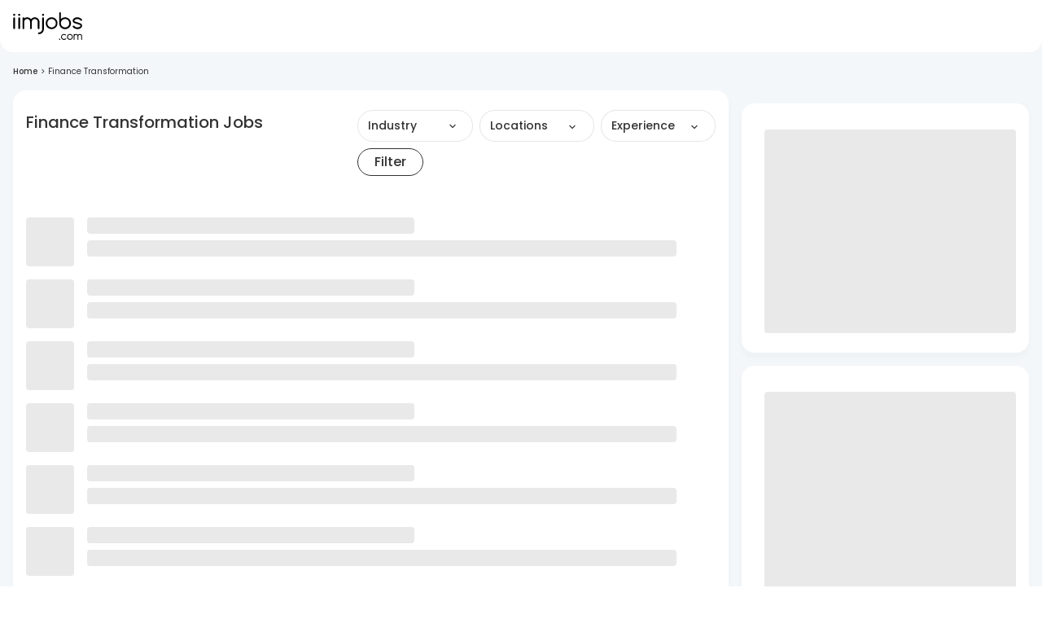

--- FILE ---
content_type: image/svg+xml
request_url: https://js-static.iimjobs.com/production/3.1.4/_next/static/media/go-up-icon.c0795b20.svg
body_size: 482
content:
<svg xmlns="http://www.w3.org/2000/svg" width="48" height="48" viewBox="0 0 48 48" fill="none">
  <g clip-path="url(#clip0_99_1825)">
    <path d="M24 48C37.2548 48 48 37.2548 48 24C48 10.7452 37.2548 0 24 0C10.7452 0 0 10.7452 0 24C0 37.2548 10.7452 48 24 48Z" fill="#333333" fill-opacity="0.8"/>
    <path fill-rule="evenodd" clip-rule="evenodd" d="M22.5299 19.0115V19.5849V29.0154V31.5316C22.5299 32.3403 23.1967 33 24.004 33C24.8114 33 25.4784 32.3358 25.4784 31.5316V29.0154V19.5849V19.013L29.4885 23.0077C30.0627 23.5795 31.0044 23.5743 31.5733 23.0077C32.1421 22.441 32.1423 21.4975 31.5735 20.9308L30.1054 19.4684C30.0891 19.4504 30.0724 19.4329 30.0551 19.4156L25.0837 14.4634L25.0479 14.4264C24.9234 14.3024 24.7807 14.2055 24.6281 14.1358L24.5952 14.1212C24.5751 14.1126 24.549 14.1022 24.5286 14.0946C24.0039 13.8983 23.3839 14.0068 22.9622 14.4268L22.9533 14.436L21.4743 15.9093C21.4615 15.9211 21.449 15.933 21.4367 15.9452L16.4286 20.934C15.8598 21.5008 15.8545 22.4389 16.4286 23.0108C17.0027 23.5826 17.9394 23.5827 18.5135 23.0109L20.0019 21.5283C20.0147 21.5164 20.0274 21.5043 20.0399 21.492L22.5299 19.0115ZM24.5952 14.1212C24.5751 14.1126 24.549 14.1022 24.5286 14.0946L24.5952 14.1212Z" fill="white"/>
  </g>
  <defs>
    <clipPath id="clip0_99_1825">
      <rect width="48" height="48" fill="white"/>
    </clipPath>
  </defs>
</svg>

--- FILE ---
content_type: text/javascript
request_url: https://js-static.iimjobs.com/production/3.1.4/_next/static/chunks/1195-f64840590ae64d8c.js
body_size: 28188
content:
"use strict";(self.webpackChunk_N_E=self.webpackChunk_N_E||[]).push([[1195],{64955:function(e,n,t){var o=t(52322),r=t(60520),i=t(59361),a=t(73597),s=t(62197),l=t(80422),d=t(95685),c=t(99491);n.Z=function(){return(0,o.jsxs)(a.Z,{sx:{p:0,pt:2.5,bgcolor:"white",borderRadius:"8px",mb:3.75},children:[(0,o.jsx)(s.Z,{component:"h2",pl:2.5,children:"Jobs by location"}),(0,o.jsx)(l.Z,{sx:{listStyleType:"disc",pl:4.5,"& .MuiListItem-root":{display:"list-item"}},children:["Bangalore","Mumbai","Delhi NCR","Noida","Gurgaon/Gurugram","Hyderabad","Chennai","Coimbatore","Pune","Kolkata"].map(function(e,n){return(0,o.jsx)(d.ZP,{sx:{p:0},children:(0,o.jsxs)(r.rU,{sx:{p:0,fontSize:14,":hover":{cursor:"pointer"}},href:"".concat("https://www.iimjobs.com","/it-jobs-in-").concat((0,i.bw)(e),"?source=jdLocationBlock"),target:"_blank",children:["Jobs in ",e]})},n)})}),(0,o.jsx)(c.E,{src:"https://job-static.hirist.com/V8/static/media/jobs-by-location-background.dc51eabc.svg",width:365,height:110,alt:"Jobs by locations",style:{position:"relative",maxWidth:"100%",top:7}})]})}},57883:function(e,n,t){t.d(n,{ZP:function(){return j},g5:function(){return w},cn:function(){return y}});var o=t(85333),r=t(52322),i=t(94449),a=t(62197),s=t(23119),l=t(78229),d=t(88646),c=t(38885),u=t(96138),p=t(55351),x=t(79427),h=function(){return(0,r.jsx)(r.Fragment,{children:"Oops! something went wrong, please try again"})},m=function(e){var n=e.children;return(0,r.jsx)(x.SV,{FallbackComponent:h,onError:function(e,n){},children:n})},f=t(81524),g=t(99491),v=t(70503),b=t(56419),y=function(e,n){var t=arguments.length>2&&void 0!==arguments[2]?arguments[2]:"desktop";return null==e?void 0:e.map(function(e,o){return(null==e?void 0:e.item)&&o<e.item.length?(0,r.jsxs)(a.Z,{fontSize:n?12:10,color:n?"#898989":"secondary.main",fontWeight:500,children:[(null==e?void 0:e.name)==="Home"&&n&&(0,r.jsx)(g.E,{src:b.jhW,alt:"home-bread",width:10,height:10,style:{marginRight:"8px"}}),(0,r.jsx)(s.Z,{href:null==e?void 0:e.item,sx:{textDecoration:"none",color:n?"#898989":"secondary.main",":hover":{textDecoration:n?"underline":"none"}},children:"desktop"===t?null==e?void 0:e.name:(0,f.aS)(null==e?void 0:e.name,10)})]},"breadcrumb-layout-".concat(o)):(0,r.jsx)(a.Z,{fontSize:n?12:10,color:"secondary.main",sx:{overflowX:"hidden",overflowY:"hidden",textOverflow:"ellipsis",whiteSpace:"nowrap"},textTransform:"capitalize",children:"mobile"===t?(0,f.aS)(null==e?void 0:e.name,24):null==e?void 0:e.name},"breadcrumb-title-".concat(o))})},w=function(e){return null==e?void 0:e.map(function(n,t){if(null==n?void 0:n.name){var o,r={position:t+1,name:null==n?void 0:n.name};return(null==e?void 0:e.length)-1!==t&&(r.item="".concat("https://www.iimjobs.com").concat(null==n?void 0:null===(o=n.item)||void 0===o?void 0:o.split("?")[0])),r}return n})},j=function(e){var n=e||{},t=n.children,s=n.breadcrumbElements,x=n.variant,h=(0,d.YN)(2560),f=(0,i.v9)(function(e){return e.app.page},i.wU),g=y(s,!1,(0,i.v9)(function(e){return e.app.layout},i.wU).device),b=(0,o._)({background:x===c.r.VERSION_TWO?"#F3F7FA":"#fff",py:{xxs:s.length?10:(null==f?void 0:f.indexOf(v.oG))>-1?6:8,md:"jobfeed"==f?10:(null==f?void 0:f.indexOf(v.oG))>-1?8:10},minHeight:(null==f?void 0:f.indexOf(v.Bh))>-1||(null==f?void 0:f.includes("registration-"))||(null==f?void 0:f.indexOf(v.OV))>-1||(null==f?void 0:f.indexOf(v.FU))>-1?"100vh":"58vh"},{px:x===c.r.VERSION_TWO?2:h?66:{xxs:2,md:4,xl:15}});return(0,r.jsx)(m,{children:(0,r.jsxs)(l.xu,{display:"flex",justifyContent:"center",sx:(0,o._)({},b,(null==f?void 0:f.indexOf(v.Bh))>-1||(null==f?void 0:f.indexOf(v.VH))>-1?{paddingBottom:"0px !important"}:{}),children:[!1,(0,r.jsxs)(l.xu,{maxWidth:1440,width:"100%",children:[(0,r.jsx)(function(){return(0,r.jsxs)(r.Fragment,{children:[(null==s?void 0:s.length)>0&&(0,r.jsx)(p.gR,{itemListElements:w(s)}),(null==s?void 0:s.length)>0&&(0,r.jsx)(l.xu,{sx:{pb:2},children:(0,r.jsx)(u.Z,{variant:c.r.VERSION_TWO,separator:(0,r.jsx)(a.Z,{fontSize:10,color:"secondary.main",mx:0,children:">"}),breadcrumbs:g})})]})},{}),t]})]})})}},91195:function(e,n,t){t.d(n,{uD:function(){return eP},zn:function(){return o.Z},UI:function(){return eO},bN:function(){return i.ZP},Ut:function(){return r.U}});var o=t(15072),r=t(25488),i=t(57883),a=t(81862),s=t(87612),l=t(85333),d=t(6692),c=t(2281),u=t(89290),p=t(5163),x=t(52322),h=t(42732),m=t(35196),f=t(79857),g=t.n(f),v=t(12436),b=t.n(v),y=t(25237),w=t.n(y),j=t(5632),C=t(2784),S=t(94449),I=t(27227),k=t(20509),_=t(46124),Z=t(91961),P=t(56419),E=t(85915),O=t(70525),L=t(40451),N=t(88646),D=t(99491),T=t(79204),R=t(8226),z=t(73597),W=t(41075),F=t(23119),U=t(21647),M=t(91746),A=t(6874),q=function(){var e,n,t,o,r=(0,u._)((0,C.useState)(Array),2),i=r[0],a=r[1],s=null===(e=(0,S.v9)(function(e){return e.app.context.navigation.actualCategory},S.wU))||void 0===e?void 0:e.toString(),l=(0,S.v9)(function(e){return e.app.context.navigation.tag},S.wU),d=(0,I.Z)(),c=d.page,p=d.ads,h=p.showCase.slot,m=p.jobfeedShowCase.slot,f=function(){var e=i[0];(0,_.Xf)("companyBannerClick","click",{ref:(0,_.kj)("ref")||"",categoryID:"category"===c?s:void 0,tagID:"tag"===c?l:void 0,page:(0,_.uW)(),sessionUsername:sessionStorage.getItem("userId")||"",companyID:(null==e?void 0:e.companyId)||(0,_.Sn)(null==e?void 0:e.link)||"",companyName:(null==e?void 0:e.title)||(0,_.I_)(null==e?void 0:e.link)||""})};(0,C.useEffect)(function(){if(null==i?void 0:i.length){var e=i[0];(0,_.Xf)("companyBannerView","view",{ref:(0,_.kj)("ref")||"",categoryID:"category"===c?s:void 0,tagID:"tag"===c?l:void 0,page:(0,_.uW)(),sessionUsername:sessionStorage.getItem("userId")||"",companyID:(null==e?void 0:e.companyId)||(0,_.Sn)(null==e?void 0:e.link)||"",companyName:(null==e?void 0:e.title)||(0,_.I_)(null==e?void 0:e.link)||""})}},[i]);var g=null==c?void 0:c.match(/^([a-z0-9-&]+)-jobs(?:-in-([a-z]+))?$/);(0,M.Z)("jobfeed"===c||g?m:h,a,"jobfeed"===c||g?{}:{categoryIds:parseInt(null!=s?s:"0")>0?s:5},!1);var v=(0,A.YN)("md");return(0,x.jsx)(z.Z,{sx:{width:"100%",minHeight:{xxs:160,md:200},height:{xxs:160,md:200},overflow:"hidden",position:"relative"},children:(null==i?void 0:i.length)>0?(0,x.jsxs)(x.Fragment,{children:[" ",(0,x.jsx)(W.ZP,{container:!0,sx:{minHeight:{xxs:160,md:200},height:{xxs:160,md:240},flexWrap:"nowrap",justifyContent:"center"},children:(0,x.jsx)("a",{onClick:function(){return f()},href:null===(n=i[0])||void 0===n?void 0:n.link,target:"__blank",style:{textDecoration:"none",display:"flex",width:"100%"},children:null==i?void 0:i.map(function(e,n){return(0,x.jsx)(W.ZP,{item:!0,sx:{flexShrink:0,overflow:"hidden",width:{xxs:"100%",md:"".concat(100/i.length,"%")},px:"1px"},children:(0,x.jsx)(z.Z,{sx:{overflow:"hidden",width:"100%",height:"100%"},children:(0,x.jsx)(z.Z,{component:D.E,src:null==e?void 0:e.imageUrl,alt:"Office ".concat(n+1),loading:"lazy",sx:{width:"100%",overflow:"hidden",height:"100%",objectFit:"cover",transition:"transform 0.3s ease-in-out",cursor:"pointer","&:hover":{transform:"scale(1.05) !important;",transition:"-ms-transform 450ms cubic-bezier(0.645, 0.045, 0.355, 1) 0s, -webkit-transform 450ms cubic-bezier(0.645, 0.045, 0.355, 1) 0s, transform 450ms cubic-bezier(0.645, 0.045, 0.355, 1) 0s !important;"}}})})},n)})})}),(0,x.jsxs)(z.Z,{display:{xxs:"flex",md:"grid"},sx:{position:{xxs:"relative",md:"absolute"},bottom:{xxs:98,md:22},right:{xxs:22,md:20},textAlign:"center",justifyContent:{xxs:"space-between",md:"center"},alignItems:"end"},children:[(0,x.jsx)(D.E,{src:(null===(t=i[0])||void 0===t?void 0:t.companyLogo)||"",alt:"showcase_company",width:v?112:80,height:v?112:80,style:{marginLeft:v?20:45,maxWidth:v?112:80,maxHeight:v?112:80,position:"relative",objectFit:"contain"}}),(0,x.jsx)(F.Z,{onClick:function(){return f()},href:null===(o=i[0])||void 0===o?void 0:o.link,target:"_blank",sx:{color:"#000",height:{xxs:"28px",md:"auto"},textTransform:"none",p:{xxs:"6px 13px 11px",md:"11px 13px"},borderRadius:1,fontSize:12,mt:{xxs:0,md:1.5},fontWeight:500,backgroundColor:"#fff",boxShadow:"0 4px 11px 0 rgba(0,0,0,.39)",transition:"all .3s",textDecoration:"none",":hover":{boxShadow:"none"},cursor:"pointer"},children:"VISIT COMPANY PAGE"})]})]}):(0,x.jsx)(W.ZP,{container:!0,sx:{minHeight:{xxs:160,md:220},height:{xxs:120,md:220},flexWrap:"nowrap",justifyContent:"center",gap:.5},children:(0,R._)(Array(v?3:1)).map(function(e,n){return(0,x.jsx)(U.Z,{variant:"rounded",width:"100%",height:"100%",sx:{borderRadius:2}},"skele_".concat(n))})})})},J=t(89520),B=t(29932),V=t(45847),Y=t.n(V),H=function(){var e=(0,S.v9)(function(e){return e.auth}),n=e.userId,t=e.authInfo.token;return(0,x.jsxs)(x.Fragment,{children:[(0,x.jsx)(z.Z,{id:"company-story-feed",display:{xxs:"none",md:t?"block":"none"},sx:{borderRadius:"16px",boxShadow:"0px 6.48px 6px 2px rgba(41, 41, 41, 0.02)",mb:2,padding:"4px 16px 16px 16px",background:"white",cursor:"pointer",minHeight:"136px"}}),t&&(0,x.jsx)(Y(),{id:"".concat("iimjobs","-story-feed"),dangerouslySetInnerHTML:{__html:"\n              const gaLabel = 'Origin=jobfeed, UserId=".concat(n,", Device=Web';\n\n              // TEMPORARY EVENT TO HANDLE GAQ UNDEFINED ERROR \n              // TODO: Remove after implementing Google Analytics\n\n              const _gaq = { push: ([...args]) => console.log('GAQ', args) };\n              const config = {\n                domain: '").concat("iimjobs.com","',\n                authToken: '").concat(t,"',\n                gaEventCbs: {\n                  view: (storyData) => {\n                    _gaq.push([\n                      '_trackEvent',\n                      'WebStoriesIimjobs',\n                      'jsViewsWebStories',\n                      gaLabel,\n                    ]);\n                    window?.tracking?.doTracking({\n                      uba: { \n                        eventName: 'storiesView', \n                        keyNames: {\n                          page: 'Jobfeed',\n                          actionSrc: 'normal',\n                          actionType: 'view',\n                          sessionUsername: sessionStorage.getItem('userId') || '',\n                          ref: new URL(window.location.href).searchParams.get('ref') || '',\n                          storyId: storyData?.id || \"\",\n                          companyID: storyData.header?.companyId || \"\",\n                          companyName: storyData.header?.heading || \"\",\n                        }\n                      },\n                    });\n                  },\n                  swipeup: (storyData) => {\n                    _gaq.push([\n                      '_trackEvent',\n                      'WebStoriesIimjobs',\n                      'jsClickCtaWebStories',\n                      gaLabel,\n                    ]);\n                    window?.tracking?.doTracking({\n                      uba: { \n                        eventName: 'storiesClick', \n                        keyNames: {\n                          page: 'Jobfeed',\n                          actionSrc: 'normal',\n                          actionType: 'click',\n                          sessionUsername: sessionStorage.getItem('userId') || '',\n                          ref: new URL(window.location.href).searchParams.get('ref') || '',\n                          companyID: storyData?.companyId || \"\",\n                          companyName: storyData?.companyName || \"\",\n                          storyID: storyData?.storyId || \"\",\n                          clickType: \"SwipeUp\",\n                        }\n                      },\n                    });\n                  },\n                  title: () => {\n                    _gaq.push([\n                      '_trackEvent',\n                      'WebStoriesIimjobs',\n                      'jsClickCompanyNameWebStories',\n                      gaLabel,\n                    ]);\n                  },\n                  clap: (storyData) => {\n                    _gaq.push([\n                      '_trackEvent',\n                      'WebStoriesIimjobs',\n                      'jsClickClapWebStories',\n                      gaLabel,\n                    ]);\n                    window?.tracking?.doTracking({\n                      uba: { \n                        eventName: 'storiesClick', \n                        keyNames: {\n                          page: 'Jobfeed',\n                          actionSrc: 'normal',\n                          actionType: 'click',\n                          sessionUsername: sessionStorage.getItem('userId') || '',\n                          ref: new URL(window.location.href).searchParams.get('ref') || '',\n                          clickType: \"Clap\",\n                          companyID: storyData?.companyId || \"\",\n                          companyName: storyData?.companyName || \"\",\n                          storyID: storyData?.storyId || \"\",\n                        }\n                      },\n                    });\n                  }\n                }\n              };\n              console.log('Loaded the story feed');\n              if (typeof window !== 'undefined') {\n                window.storyFeedPlugin?.storyFeedPluginInit(config);\n              }\n              ")}})]})},G=t(70503),$=t(59361),Q=t(19034),X=t.n(Q),K=t(58841),ee=t(47790),en=t(68282),et=t(81648),eo=t(65992),er=t(62197),ei=t(81524),ea=t(93331),es=t(18149),el=t.n(es),ed=t(22156),ec=t(64955),eu=t(81066),ep=t(33975),ex=function(){var e,n,t,o=(0,u._)((0,C.useState)(null),2),r=o[0],i=o[1],s=(0,S.v9)(function(e){return e.app.page},S.wU),l=new Date().getDate()%3+1,d=(0,I.Z)(),c=d.ads.hiristDownloadBanner,h=d.gaEvents.downloadApp,m={TOP:null==c?void 0:null===(e=c[0])||void 0===e?void 0:e.slot,MIDDLE:null==c?void 0:null===(n=c[1])||void 0===n?void 0:n.slot,BOTTOM:null==c?void 0:null===(t=c[2])||void 0===t?void 0:t.slot};(0,C.useEffect)(function(){var e;(e=(0,a._)(function(){return(0,p.Jh)(this,function(e){switch(e.label){case 0:return[4,(0,ep.L)(s,m,h)];case 1:return i(e.sent()),[2]}})}),function(){return e.apply(this,arguments)})()},[]);var f=function(e){(0,_.mG)(h.click,{event_category:h.eventCategory,Origin:s,UserId:sessionStorage.getItem("userId")||"NA",Device:sessionStorage.getItem("device")||"desktop",Device_Type:sessionStorage.getItem("deviceType")||"web",Status:sessionStorage.getItem("status")||"LoggedOut",Text:"Banner ".concat(l)}),(0,_.Yo)(e)};return r&&(0,x.jsx)(z.Z,{sx:{display:"flex",justifyContent:"center",position:"fixed",bottom:"27px",width:"92%",zIndex:12,height:"42px"},children:(0,x.jsx)(eu.Z,{sx:{fontSize:"12px",fontWeight:"800",px:"17px",py:"13px",lineHeight:"1.4",height:"42px",backgroundColor:"#fff3ef",borderRadius:"21px",border:"1px solid primary.main",color:"primary.main","&:hover":{backgroundColor:"#fff3ef"}},variant:"outlined",size:"small",onClick:function(){f(r.redirectLink)},children:r.label})})},eh=t(91636),em=t(58154),ef=t(69063),eg=t(34406),ev=function(e,n,t){var o;return(o={},(0,s._)(o,G.En,function(){var e,o;return t((0,T.uf)((0,d._)((0,l._)({userId:null==n?void 0:n.userId,pageNo:null==n?void 0:n.page,minexp:null==n?void 0:n.minexp,maxexp:null==n?void 0:n.maxexp,catId:null==n?void 0:n.catOrTagId},n.param),{loc:(null==n?void 0:null===(e=n.param)||void 0===e?void 0:e.loc)?null==n?void 0:null===(o=n.param)||void 0===o?void 0:o.loc.join(","):null})))}),(0,s._)(o,G.Kg,function(){var e,o;return t((0,T.kG)((0,d._)((0,l._)({userId:null==n?void 0:n.userId,pageNo:null==n?void 0:n.page,minexp:null==n?void 0:n.minexp,maxexp:null==n?void 0:n.maxexp,query:null==n?void 0:n.catOrTagId},n.param),{loc:(null==n?void 0:null===(e=n.param)||void 0===e?void 0:e.loc)?null==n?void 0:null===(o=n.param)||void 0===o?void 0:o.loc.join(","):null})))}),(0,s._)(o,G.mo,function(){var e,o;return t((0,T.qQ)((0,d._)((0,l._)({userId:null==n?void 0:n.userId,pageNo:null==n?void 0:n.page,minexp:null==n?void 0:n.minexp,maxexp:null==n?void 0:n.maxexp,query:null==n?void 0:n.catOrTagId},n.param),{loc:(null==n?void 0:null===(e=n.param)||void 0===e?void 0:e.loc)?null==n?void 0:null===(o=n.param)||void 0===o?void 0:o.loc.join(","):null})))}),(0,s._)(o,G.PJ,function(){var e,o;return t((0,T.qy)((0,d._)((0,l._)({userId:null==n?void 0:n.userId,pageNo:null==n?void 0:n.page,minexp:null==n?void 0:n.minexp,maxexp:null==n?void 0:n.maxexp},n.param),{loc:(null==n?void 0:null===(e=n.param)||void 0===e?void 0:e.loc)?null==n?void 0:null===(o=n.param)||void 0===o?void 0:o.loc.join(","):null})))}),(0,s._)(o,G.ez,(0,a._)(function(){var e,o,r;return(0,p.Jh)(this,function(i){return[2,t((0,T.Jp)((0,d._)((0,l._)({},n.param),{userId:null===(e=n)||void 0===e?void 0:e.userId,id:null===(o=n)||void 0===o?void 0:o.catOrTagId,type:null===(r=n)||void 0===r?void 0:r.type})))]})})),(0,s._)(o,G.n9,function(){var e,o;return t((0,T.fe)((0,d._)((0,l._)({userId:null==n?void 0:n.userId,pageNo:null==n?void 0:n.page,minexp:null==n?void 0:n.minexp,maxexp:null==n?void 0:n.maxexp,recruiterId:null==n?void 0:n.catOrTagId},n.param),{loc:(null==n?void 0:null===(e=n.param)||void 0===e?void 0:e.loc)?null==n?void 0:null===(o=n.param)||void 0===o?void 0:o.loc.join(","):null})))}),o)[e]()},eb=w()(function(){return t.e(6043).then(t.bind(t,46043))},{loadableGenerated:{webpack:function(){return[46043]}},ssr:!1}),ey=w()(function(){return t.e(6184).then(t.bind(t,96184))},{loadableGenerated:{webpack:function(){return[96184]}},loading:function(){return(0,x.jsx)(E.Z,{})}}),ew=w()(function(){return Promise.all([t.e(984),t.e(5742)]).then(t.bind(t,11731))},{loadableGenerated:{webpack:function(){return[11731]}},ssr:!1}),ej=w()(function(){return Promise.all([t.e(8412),t.e(2731)]).then(t.bind(t,76874))},{loadableGenerated:{webpack:function(){return[76874]}},loading:function(){return(0,x.jsx)(E.Z,{})},ssr:!1}),eC=(0,C.memo)(w()(function(){return Promise.resolve().then(t.bind(t,33996))},{loadableGenerated:{webpack:function(){return[33996]}},loading:function(){return(0,x.jsx)(E.Z,{})}})),eS=(0,C.memo)(w()(function(){return t.e(4944).then(t.bind(t,44944))},{loadableGenerated:{webpack:function(){return[44944]}},loading:function(){return(0,x.jsx)(E.Z,{})}})),eI=w()(function(){return Promise.resolve().then(t.bind(t,21279))},{loadableGenerated:{webpack:function(){return[21279]}},loading:function(){return(0,x.jsx)(E.Z,{})},ssr:!1}),ek=w()(function(){return Promise.resolve().then(t.bind(t,94775))},{loadableGenerated:{webpack:function(){return[94775]}},loading:function(){return(0,x.jsx)(E.Z,{})},ssr:!1}),e_=w()(function(){return Promise.resolve().then(t.bind(t,58402))},{loadableGenerated:{webpack:function(){return[58402]}},loading:function(){return(0,x.jsx)(E.Z,{})},ssr:!1}),eZ=(0,eo.ZP)(F.Z)(function(e){var n=e.theme;return{textDecoration:"none",color:n.palette.text.primary,transition:"ease 0.3s",position:"relative","&:hover":{color:n.palette.primary.main,cursor:"pointer"},"&.active":{color:n.palette.primary.main,p:{":before":{content:'""',position:"absolute",width:"50%",height:"3px",backgroundColor:n.palette.primary.main,bottom:0,left:"25%",borderTopLeftRadius:n.spacing(.5),borderTopRightRadius:n.spacing(.5)}}},p:{paddingTop:n.spacing(2),paddingBottom:n.spacing(2)}}}),eP=function(e){var n,t,o,i,s,f,v,y,w,E,R,z,W,U,M,A=e.jobFeedType,V=e.catOrTagId,Y=e.showProfileCard,Q=e.showFeatured,eo=e.showLearning,es=e.calledType,eu=e.variant,ep=void 0===eu?O.r.VERSION_TWO:eu,eP=e.feedOnly,eE=void 0!==eP&&eP,eO=e.showLearningCenterCTA,eL=e.preFilters,eN=e.setPageNumber,eD=e.onFiltersChange,eT=e.showFeaturedInstitute,eR=e.showRolesAtLeadingBrands,ez=e.showPlatinumPartners,eW=e.showLearnGrow,eF=e.showSalesEvent,eU=e.nearByCitiesJobs,eM=e.extractedParams,eA=(0,c._)(e,["jobFeedType","catOrTagId","showProfileCard","showFeatured","showLearning","calledType","variant","feedOnly","showLearningCenterCTA","preFilters","setPageNumber","onFiltersChange","showFeaturedInstitute","showRolesAtLeadingBrands","showPlatinumPartners","showLearnGrow","showSalesEvent","nearByCitiesJobs","extractedParams"]),eq=(0,S.I0)(),eJ=(0,j.useRouter)(),eB=eJ.asPath.startsWith("/ai-search"),eV=(0,u._)((0,C.useState)(!1),2),eY=eV[0],eH=eV[1],eG=(0,u._)((0,C.useState)(eA.catOrTagTitle),2),e$=eG[0],eQ=eG[1],eX=(0,u._)((0,C.useState)(!1),2),eK=eX[0],e0=eX[1],e1=(0,u._)((0,C.useState)(eL.page+1),2),e2=e1[0],e5=e1[1],e3={page:0,concat:!1},e4=(0,u._)((0,C.useState)(eU),2),e9=e4[0],e6=e4[1],e8=(0,I.Z)(),e7=(0,C.useMemo)(function(){var e=!1;if(!eL)return eL;for(var n in eL)if(eL[n]&&!["page","query"].includes(n)){e=!0;break}return e},[eL]),ne=e8.jobfeed,nn=ne.singleWidget,nt=ne.mulWidget,no=e8.premiumProducts,nr=no.earlyApplicant,ni=no.resumeBuilder,na=e8.proMembership.userProfileWidget,ns=(0,N.YN)("sm"),nl=(0,N.YN)("md"),nd={};try{A!==G.mo&&(nd=JSON.parse(localStorage.getItem("filter")||"{}"))}catch(e){}var nc=function(e,n){var t=window.location.href,o="",r="";return(null==n?void 0:n.personalDetails)||(o="".concat(o,"&pd=pd"),r="/registration/addPersonalDetails?profiletype=1".concat(o,"&has=1")),(null==n?void 0:n.educationDetails)||r||(o="".concat(o,"&ed=ed"),r="/registration/addEducationalDetails?profiletype=1".concat(o,"&has=1")),(null==n?void 0:n.resumeAttached)||r||(o="".concat(o,"&ur=ur"),r="/registration/addPersonalDetails?profiletype=1".concat(o,"&has=1")),(null==n?void 0:n.professionalDetails)||(null==e?void 0:e.experienceStatus)===1||r||(o="".concat(o,"&pro=pro"),r="/registration/addWorkExperience?profiletype=1".concat(o)),r&&(r="".concat(r,"&redirectto=").concat(t)),r},nu=(n=(0,a._)(function(e,n,t){var o,r,i,a,s,l,d,c,u,x;return(0,p.Jh)(this,function(p){switch(p.label){case 0:if(p.trys.push([0,2,,3]),(null===(o=i=nc(n,t))||void 0===o?void 0:o.length)>0)return localStorage.removeItem("applyJobIdsPostLogIn"),(a=(0,J.$X)())&&(s=ta.includes("?")?"&":"?",i+="".concat(s,"pref=").concat(encodeURIComponent(a))),window.location.href=i,[2];return[4,k.IB.applyToMultipleJobs(e,{coverLetter:null===(r=n)||void 0===r?void 0:r.coverLetterId})];case 1:if(Array.isArray(l=p.sent())&&l.every(function(e){return!1===e.success}))return localStorage.removeItem("applyJobIdsPostLogIn"),window.location.reload(),[2];return d=e.length,localStorage.getItem("applyJobIdsPostLogIn")?(c="".concat("https://www.iimjobs.com","/job/applied?jobId=").concat(e[0],"&ref=multiapp&count=").concat(d,"&pref=jf"),u=(0,J.$X)(),localStorage.removeItem("applyJobIdsPostLogIn"),u&&(x=c.includes("?")?"&":"?",c+="".concat(x,"pref=").concat(encodeURIComponent(u))),window.location.href=c):(0,J.Yo)("".concat("https://www.iimjobs.com","/job/applied?jobId=").concat(e[0],"&ref=multiapp&count=").concat(d,"&pref=jf")),localStorage.removeItem("applyJobIdsPostLogIn"),[3,3];case 2:return console.error(p.sent()),window.location.reload(),[3,3];case 3:return[2]}})}),function(e,t,o){return n.apply(this,arguments)}),np=(0,u._)((0,C.useState)(eL?(0,d._)((0,l._)({},nd,eL),{minexp:eL.minexp||nd.minexp,maxexp:eL.maxexp||nd.maxexp}):e3),2),nx=np[0],nh=np[1],nm=(0,u._)((0,C.useState)([]),2),nf=nm[0],ng=nm[1],nv=(0,S.v9)(function(e){return e.auth},S.wU),nb=nv.isLoggedIn,ny=nv.userId,nw=(0,$.Si)([null==nx?void 0:nx.loc])||"Cities";(0,C.useEffect)(function(){if(("category"==es||"tag"==es)&&nq==G.ez){var e;(e=(0,a._)(function(){var e,n,t,o,r,i,a,s;return(0,p.Jh)(this,function(d){switch(d.label){case 0:return[4,k.z2.getNearByCityJobs((0,l._)({userId:ny,minexp:null===(e=nx)||void 0===e?void 0:e.minexp,maxexp:null===(n=nx)||void 0===n?void 0:n.maxexp,loc:(null===(o=nx)||void 0===o?void 0:null===(t=o.loc)||void 0===t?void 0:t.length)?null===(i=nx)||void 0===i?void 0:null===(r=i.loc)||void 0===r?void 0:r.join(","):(null===(a=nx)||void 0===a?void 0:a.loc)||null},"category"==es?{catId:V}:{query:V}))];case 1:return e6({hasMore:!1,jobs:null===(s=d.sent())||void 0===s?void 0:s.data}),[2]}})}),function(){return e.apply(this,arguments)})()}},[nx]);var nj=(0,S.v9)(function(e){return e.user}),nC=nj.profile,nS=nC.subscriptions,nI=nC.proMembership,nk=nC.settings,n_=nC.tags,nZ=nC.id,nP=nC.showSpotLight,nE=nj.completeness.profileStatus,nO=nj.interviewSlots,nL=(0,S.v9)(function(e){return e.app.layout},S.wU),nN=nL.searchOverlay,nD=nL.enableLoginPopup,nT=(0,S.v9)(function(e){return e.app.context.isCrawlerBot},S.wU),nR=(0,S.v9)(function(e){return e.job}),nz=nR.jobfeed,nW=nR.isLoading,nF=nR.loadMoreEnabled,nU=nR.isFilterLoaded,nM=nR.totalJobs,nA=(0,C.useMemo)(function(){return!!ns||null==nE||!nE.resumeAttached},[ns,null==nE?void 0:nE.resumeAttached]),nq=(0,S.v9)(function(e){return e.app.page},S.wU),nJ=(0,C.useMemo)(function(){var e,n=!1;for(var t in nx)if(nx[t]&&!["page","sort","userId","catOrTagId","concat"].includes(t)&&(null===(e=nx[t])||void 0===e?void 0:e.length)&&!nx[t].includes(0)){n=!0;break}return"search"===nq&&!n||n},[nx]),nB=(0,C.useCallback)((0,a._)(function(){var e,n;return(0,p.Jh)(this,function(t){switch(t.label){case 0:return eq({type:"job/jobFeed/set_jobfeed_loading",payload:{isLoading:!0,loadingSource:"jobfeedLoading"}}),[4,ev(A,{maxexp:0,userId:ny,type:es,catOrTagId:V,param:nx},eq)];case 1:return n=t.sent(),eq({type:"job/jobFeed/set_jobfeed_loading",payload:{isLoading:!1,loadingSource:"jobfeedLoading"}}),((null===(e=n)||void 0===e?void 0:e.error)||A===G.En&&"-1"===V&&!nJ)&&eq({type:"job/jobFeed/set_jobfeed_filter_loaded",payload:!1}),[2]}})}),[0,0,nx,ny,V,A,es,eq]),nV=(0,S.v9)(function(e){return e.job});(0,C.useEffect)(function(){[G.En,G.Kg,G.mo,G.ez,G.n9].includes(A)&&nx.page>=0&&nB(),A===G.PJ&&nx.page>=0&&nB()},[nx,V]),(0,C.useEffect)(function(){eq((0,T.EV)()),(e7&&![G.ez,G.En,G.Kg].includes(A)||A===G.mo)&&eq({type:"job/jobFeed/set_jobfeed_filter_loaded",payload:!0})},[]);var nY=b()(function(e){var n=e+((null==eL?void 0:eL.page)||e3.page);n<=1?(e5(0),(0,ei.BT)({page:null}),eN&&eN(1)):(e5(n),(0,ei.BT)({page:n}),eN&&eN(n))},250,{leading:!0}),nH=(0,S.v9)(function(e){return e.app.layout},S.wU).device;(0,C.useEffect)(function(){"1"==(0,m.getCookie)("2faEmailAction",{domain:"true"===eg.env.NEXT_PUBLIC_TRAIL?"localhost":".iimjobs.com"})&&e0(!0)},[]);var nG=function(e){var n,t=arguments.length>1&&void 0!==arguments[1]&&arguments[1],o=e.experience,r=e.locationLabels,i=(0,c._)(e,["experience","locationLabels"]),a=null!==(x=G.MN[parseInt(o)-1])&&void 0!==x?x:{minexp:0,maxexp:0},s=(null==r?void 0:r.replace(/ /g,"-"))||"",u=(0,l._)((0,d._)((0,l._)((0,d._)((0,l._)({},e3),{userId:ny,catOrTagId:V}),i),{sort:null===(p=i.sort)||void 0===p?void 0:p.join(",")}),a);if((null==u?void 0:u.loc)||A!==G.ez||(u.loc=eL.loc),eB||!el()(u,nx)){nh(u);var p,x,h={loc:u.loc,minexp:u.minexp,maxexp:u.maxexp,duration:null===(m=u.posting)||void 0===m?void 0:m[0],industry:u.industry};if(null==eD||eD(h),A===G.mo){var m,f,v=t?{minexp:0,maxexp:0}:a,b=i.query,y=(0,c._)(i,["query"]);t&&(y.posting="");var w=b||V;eB||(eJ.replace({pathname:(null==i?void 0:i.query)?"".concat(G.AI,"/").concat(g()(null==w?void 0:w.toLowerCase().replace("&","")),"-jobs"):eJ.pathname,query:(0,d._)((0,l._)({},eJ.query,v,y),{loc:s})},void 0,{shallow:!0}),(0,ei.BT)((0,d._)((0,l._)({},v,i),{loc:s,sort:(null==e?void 0:e.sort)||null})))}else eB||(0,ei.BT)((0,d._)((0,l._)({},a,i),{loc:s,sort:(null==e?void 0:e.sort)||null}));eq({type:"job/jobFeed/set_jobfeed_filter_loaded",payload:!t}),(0,_.mG)("jsclickJobFilter",(0,l._)({pagename:A},e)),(0,_.Xf)("filterJobListingClick","click",{pageName:A,page:A,categoryID:Number(V),tagID:Number(V),filterExp:JSON.stringify(a),filterLocation:Array.isArray(e.loc)?e.loc.join(","):e.loc,filterIndustry:Array.isArray(null==e?void 0:e.industry)?null==e?void 0:null===(f=e.industry)||void 0===f?void 0:f.join(","):null==e?void 0:e.industry,sessionUsername:sessionStorage.getItem("userId")||""})}A===G.mo&&eQ("Search for - ".concat(null!==(n=e.query)&&void 0!==n?n:nx.query||""))};(0,C.useEffect)(function(){var e,n={},t={};try{t=JSON.parse(localStorage.getItem("filter")||"{}"),A===G.mo&&(t={}),n=(0,l._)({},t,eJ.query),localStorage.setItem("filter",JSON.stringify({minexp:n.minexp,maxexp:n.maxexp})),(0,m.setCookie)("filter",{minexp:n.minexp,maxexp:n.maxexp})}catch(e){}var o=n.loc,r=n.sort,i=n.minexp,a=n.maxexp,s=n.posting,d=n.page,c=n.industry,u=(0,ei.w3)(o),p=null==c?void 0:c.split(","),x=u?null==u?void 0:null===(e=u.split(","))||void 0===e?void 0:e.map(function(e){return parseInt(e)}):null,h=G.MN.map(function(e){return"".concat(e.minexp,"-").concat(e.maxexp)}).indexOf("".concat(i,"-").concat(a));h=h>-1?[h+1]:null;var f={loc:x,sort:r?[r]:null,page:parseInt(d)||0,experience:h,industry:p};A===G.mo&&(f.query=eL.query),s&&(f.posting=[parseInt(s)]),eq({type:"job/jobFeed/set_filters",payload:{filters:f,options:{showSort:A===G.PJ}}});var g=Object.assign({},f);null==g||delete g.page,null==g||delete g.sort,Object.values(g).every(function(e){return!e})||eq({type:"job/jobFeed/set_jobfeed_filter_loaded",payload:!0})},[]),(0,C.useEffect)(function(){ny&&A===G.PJ&&(0,a._)(function(){return(0,p.Jh)(this,function(e){switch(e.label){case 0:return[4,k.Kp.invites("invites")];case 1:return eq({type:"User/set_user_interviewslots",payload:e.sent()}),[2]}})})()},[ny,A]);var n$=[];nP&&n$.push({title:"Spotlight"}),(null==nI?void 0:nI.isValid)&&n$.push({title:"Pro Membership",actionLabel:"Valid till ".concat(X()().add(null==nI?void 0:nI.daysLeft,"day").format("DD MMM YYYY")),actionUrl:(0,$.jg)("jf","123",null==na?void 0:na.refCode,null==na?void 0:na.refFeature)}),(null==nS?void 0:null===(o=nS.earlyApplicant)||void 0===o?void 0:o.isValid)&&(null==nr?void 0:nr.enabled)&&n$.push({title:"Early Applicant",actionLabel:"Valid till ".concat(X()(null==nS?void 0:null===(R=nS.earlyApplicant)||void 0===R?void 0:R.validUpTo,"DD-MM-YYYY").format("DD MMM YYYY")),actionUrl:(0,$.NG)(null==nr?void 0:nr.redirectUrl)}),(null==nS?void 0:null===(i=nS.resumeBuilder)||void 0===i?void 0:i.isValid)&&(null==ni?void 0:ni.enabled)&&n$.push({title:"Resume Builder",actionLabel:"Valid till ".concat(X()(null==nS?void 0:null===(z=nS.resumeBuilder)||void 0===z?void 0:z.validUpTo,"DD-MM-YYYY").format("DD MMM YYYY")),actionUrl:(0,$.NG)(null==ni?void 0:ni.redirectUrl)});var nQ=null==nt?void 0:null===(s=nt.content)||void 0===s?void 0:s.filter(function(e){var n;return(null==e?void 0:e.tag)!=="earlyapplicant"||null==nr||!nr.enabled||null==nS||null===(n=nS.earlyApplicant)||void 0===n||!n.isValid});"number"==typeof(null==nO?void 0:nO.count)&&nO.count>0&&(null==nO?void 0:null===(f=nO.slots)||void 0===f?void 0:f.length)&&(null==nn?void 0:null===(W=nn.content[0])||void 0===W?void 0:W.actionUrl)&&(nn.content[0].actionUrl=1==nO.count?(0,Z.$)((0,$.NG)("/cal/pick-date/".concat((null===(U=nO.slots[0])||void 0===U?void 0:U.calId)||"","/").concat(nO.slots[0].id||"")),"WEB_SIDEBAR","normal"):(0,Z.$)((0,$.NG)(null==nn?void 0:null===(M=nn.content[0])||void 0===M?void 0:M.actionUrl),"WEB_SIDEBAR","normal"));var nX=(t=(0,a._)(function(){var e,n,t,o,r,i;return(0,p.Jh)(this,function(a){switch(a.label){case 0:if(!(0,$.o6)())return[3,5];if(!localStorage.getItem("applyJobIdsPostLogIn"))return[3,4];return[4,k.W4.profile("profile")];case 1:if(!(e=a.sent().profile)||(o=null===(n=(0,_.C_)(e))||void 0===n?void 0:n.completeness,!((null===(t=r=localStorage.getItem("applyJobIdsPostLogIn")||"")||void 0===t?void 0:t.length)>0)))return[3,3];return[4,nu(r.split(","),e,null===(i=o)||void 0===i?void 0:i.profileStatus)];case 2:a.sent(),a.label=3;case 3:return[3,5];case 4:window.location.reload(),a.label=5;case 5:return[2]}})}),function(){return t.apply(this,arguments)}),nK=function(){(0,m.deleteCookie)("2faEmailAction",{domain:"true"===eg.env.NEXT_PUBLIC_TRAIL?"localhost":".iimjobs.com"})},n0=function(e){(0,J.Yo)((0,$.NG)(e),"_self")},n1="Courses"==A||"Companies"==A?A:e$.includes("Jobs")||e$.includes("jobs")?A==G.n9?"Jobs Posted":e$:"".concat(e$," Jobs"),n2=function(e,n,t){(0,_.mG)("".concat(n,"_").concat(t),{event_category:"".concat(e),Origin:nq,UserId:sessionStorage.getItem("userId")||"NA",Device:sessionStorage.getItem("device")||"desktop",Device_Type:sessionStorage.getItem("deviceType")||"web",Status:sessionStorage.getItem("status")||"LoggedOut",Php_SessionID_Mod:sessionStorage.getItem("phpSessId")||"0"})};(0,C.useEffect)(function(){nq===G.PJ&&nl&&n2("App_Promotion","DownloadAppQR2Desktop","View"),(nq===G.Kg||nq===G.En)&&nl&&n2("App_Promotion","DownloadAppQR1Desktop","View")},[nq,nl]);var n5=(0,u._)((0,C.useState)({title:"",description:""}),2),n3=n5[0],n4=n5[1],n9=(0,u._)((0,C.useState)([]),2),n6=n9[0],n8=n9[1];(0,C.useEffect)(function(){if(nq!==G.PJ){var e,n,t,o=(0,ea.DI)(eA.catOrTagTitle,e2,nM+(nq===G.ez&&(null==e9?void 0:null===(e=e9.jobs)||void 0===e?void 0:e.length)>0&&(null==nV?void 0:null===(n=nV.jobfeed)||void 0===n?void 0:n.length)<=10?null==e9?void 0:null===(t=e9.jobs)||void 0===t?void 0:t.length:0)),r=o.title,i=o.description;n4({title:n7&&nq===G.n9?eA.catOrTagTitle:r,description:i})}},[nM,e9]);var n7=!0,te=(0,N.YN)(),tn=(0,N.zT)(600),tt=(0,u._)((0,C.useState)(!1),2),to=tt[0],tr=tt[1],ti=(0,u._)((0,C.useState)(""),2),ta=ti[0],ts=ti[1];(0,C.useEffect)(function(){ts(window.location.href)},[]),(0,C.useEffect)(function(){(nq===G.En||nq===G.Kg||nq===G.mo||nq===G.PJ&&(ta.includes("/company")||ta.includes("/courses")))&&tr(!1)},[nq,ta]);var tl=n1.replace(/ in [^]+$/," Nearby ".concat(nw));return(0,x.jsxs)(x.Fragment,{children:[(0,x.jsx)(ee.Z,{}),(0,$.o6)()&&(n7||!(nq===G.n9||nq==G.VH))&&(0,x.jsx)(r.s,{pageNo:e2,nextPage:!!nF,type:"jobfeed",title:n3.title,description:n3.description}),!n7&&"company"!=es&&!eE&&(0,x.jsxs)(et.x,{mt:nq===G.PJ||"Courses"==A||"Company"==A?0:4,mb:{xxs:"30px",md:"100px"},children:[!["search"].includes(A)&&!((null===(v=eJ.query)||void 0===v?void 0:v.keyword)&&(null===(y=eJ.query)||void 0===y?void 0:y.keyword.length)>0)&&(0,x.jsx)(q,{}),(0,x.jsx)(ed.Z,{enabled:!0,top:(te?98:88)-(nq===G.PJ||"Courses"==A||"Company"==A?34:0),innerZ:9,enableTransforms:!1,children:(0,x.jsxs)(et.x,{px:{xxs:3,md:2},id:"navigation_listing_tabs",sx:{display:"flex",background:"#fff",gap:{xxs:7,md:5},width:"100%",justifyContent:{xxs:"center",md:"flex-start"}},children:[(0,x.jsx)(eZ,{onClick:function(){nb?window.location.href="/jobfeed":window.location.href="/"},className:"Company"!=A&&"Courses"!=A?"active":"",style:{color:"Company"!==A&&"Courses"!==A?"#E9630C":"#8d8d8d !important"},children:(0,x.jsx)(et.x,{children:(0,x.jsx)(er.Z,{children:"Jobs"})})}),(0,x.jsx)(eZ,{onClick:function(){n7||(0,_.mG)("jsClickCompaniesTab",{UserId:sessionStorage.getItem("userId")||"NA",event_category:"CompaniesTab",Device:sessionStorage.getItem("device")||"desktop",Device_Type:sessionStorage.getItem("deviceType")||"web"}),window.location.href="/company"},className:"Company"==A?"active":"",style:{color:"Company"==A?"#E9630C":"#8d8d8d !important"},children:(0,x.jsx)(et.x,{children:(0,x.jsx)(er.Z,{children:"Companies"})})}),(0,x.jsx)(eZ,{onClick:function(){n7||(0,_.mG)("jsClickCoursesTab",{UserId:sessionStorage.getItem("userId")||"NA",event_category:"CompaniesTab",Device:sessionStorage.getItem("device")||"desktop",Device_Type:sessionStorage.getItem("deviceType")||"web"}),window.location.href="/courses"},className:"Courses"==A?"active":"",style:{color:"Courses"==A?"#E9630C":"#8d8d8d !important"},children:(0,x.jsx)(et.x,{children:(0,x.jsx)(er.Z,{style:{color:"Courses"==A?"#E9630C":"#8d8d8d !important"},children:"Courses"})})})]})})]}),(0,x.jsxs)(L.Z,{sx:{position:"relative"},container:!0,rowSpacing:2,columnSpacing:n7?2:{md:1,lg:2,xl:4},mt:"company"==es?7:"",children:[Y&&nA&&n7&&(0,x.jsxs)(L.Z,{item:!0,xxs:12,md:2.3,xl:2,display:{xss:"block",md:"none",lg:"block"},children:[(0,x.jsx)(eb,{showSmallBadges:!1,variant:ep}),ns&&(null==nn?void 0:nn.enabled)&&"number"==typeof(null==nO?void 0:nO.count)&&(null==nO?void 0:nO.count)>0&&(0,x.jsx)(eI,{cardSxProps:{mt:2},cardInfo:null==nn?void 0:nn.content,variant:O.r.VERSION_FOUR,dynamicValue:null==nO?void 0:nO.count.toString(),valueToReplace:"${slots}"}),ns&&n$.length>0&&(0,x.jsx)(eI,{cardSxProps:{mt:2},cardInfo:n$,variant:O.r.VERSION_FIVE}),ns&&(null==nt?void 0:nt.enabled)&&(0,x.jsx)(eI,{cardSxProps:{mt:2},cardInfo:nQ,variant:O.r.VERSION_FOUR}),nl&&nq===G.PJ&&(0,x.jsx)(ek,{sendEvent:n2})]}),(0,x.jsxs)(L.Z,{item:!0,xxs:12,md:eE?12:Y&&n7?6.7:8.5,xl:eE?12:Y&&n7?7:9,children:[(0,x.jsx)(B.Z,{isSearchEnabled:nN}),"Company"==A?(0,x.jsx)(x.Fragment,{children:(0,x.jsx)(ef.NP,{companyJobs:null==eA?void 0:eA.companyJobs})}):"Courses"==A?(0,x.jsx)(eh.default,{coursesArr:eA.courses}):A!==G.PJ||!nZ||(null==n_?void 0:n_.length)?(A===G.mo||nq==G.ez&&!n7||nU||(null==nz?void 0:nz.length)||!1!==nW)&&(!nT||(null==nz?void 0:nz.length))&&(A!==G.mo||nV.jobfeed.length||nU||nW)?(0,x.jsx)(x.Fragment,{children:(0,x.jsx)(eS,{onLoadMore:function(e,n){nf.push(n.scrollTop||document.documentElement.scrollTop),ng(nf),nh((0,d._)((0,l._)({},nx),{page:(nx.page||0)+1,concat:!0}))},routeToJobDetail:function(e,n){(0,J.Yo)("".concat(G.hf,"/").concat(e,"-").concat(n))},title:A===G.PJ?G.mP:n1,feedOnly:eE,onFilter:nG,onClearFilter:function(){eq({type:"job/jobFeed/set_filter_chips",payload:{chips:[]}});var e=(null==nx?void 0:nx.query)||("string"==typeof V?V:"");nG((0,d._)((0,l._)({},e3),{query:e}),!0),localStorage.removeItem("filter"),(0,m.deleteCookie)("filter")},variant:ep,onJobSave:function(){nb||eH(!0)},onInfiniteScroll:function(){if(nf.length){for(var e=0,n=0;n<=nf.length;n++)if(nf[n]<document.documentElement.scrollTop)e+=1;else break;nY(e+1)}},infiniteScroll:A!==G.n9,catId:V,checkJobs:n6,cityJobs:e9,preFilters:eL,extractedParams:eM})}):(0,x.jsx)(ey,{noTags:!1,title:n1,page:A}):(0,x.jsx)(ey,{noTags:!(null==n_?void 0:n_.length),title:A===G.PJ?G.mP:n1}),("category"==es||"tag"==es)&&nq==G.ez&&(null==e9?void 0:null===(w=e9.jobs)||void 0===w?void 0:w.length)>0&&(null==nV?void 0:null===(E=nV.jobfeed)||void 0===E?void 0:E.length)<=10&&(0,x.jsxs)(et.x,{ml:n7&&nq==G.ez?0:2,sx:(0,l._)({},n7&&{borderRadius:2,marginTop:1}),children:[!n7&&(0,x.jsx)(er.Z,{component:"h2",fontSize:"20px",fontWeight:600,children:tl}),(0,x.jsx)(em.wO,{title:n7?tl:"",onLoadMore:function(){},companyJobs:e9,setCompanyJobList:e6,checkJobs:n6,setCheckJobs:n8})]}),!n7&&to&&tn&&(0,x.jsx)(ex,{})]}),!eE&&(0,x.jsxs)(L.Z,{item:!0,md:n7?Y?3:3.5:3.32,xl:n7?3:2.85,ml:n7?0:{xxs:"16px",md:0},mr:n7?0:{xxs:"16px",md:0},sx:{display:{xxs:nF?"none":"block",md:"block"},width:"100%"},children:[A!==G.PJ||(null==nk?void 0:nk.hideStories)?(0,x.jsx)(x.Fragment,{}):(0,x.jsx)(x.Fragment,{children:(0,x.jsx)(H,{})}),A===G.PJ&&!n7&&(0,x.jsxs)(x.Fragment,{children:[(0,x.jsxs)(et.x,{sx:{mb:3.5},children:[(0,x.jsx)(er.Z,{fontSize:16,fontWeight:500,color:"secondary.main",sx:{mb:1.5},children:"Profile Status"}),(0,x.jsx)(eb,{showSmallBadges:!1,variant:O.r.VERSION_ONE})]}),ns&&(null==nt?void 0:nt.enabled)&&(0,x.jsx)(eI,{cardSxProps:{mt:2,mb:3.5,borderRadius:2},cardInfo:nQ,variant:O.r.VERSION_FOUR})]}),(0,x.jsx)(eC,{variant:ep,showSmallBadges:!1,showFeatured:Q,showLearning:eo,showLearnGrow:eW,showFeaturedInstitute:eT,showRolesAtLeadingBrands:eR,showPlatinumPartners:ez,showSalesEvent:eF,showLearningCenterCTA:void 0===eO||eO,page:nq==G.j1||nq==G.VH?nq:void 0,showEventOnly:!(n7||["Courses","Company"].includes(A))}),!n7&&A===G.ez&&(0,x.jsx)(ec.Z,{}),nl&&(nq==G.Kg||nq==G.En||!n7&&nq==G.PJ)&&(0,x.jsx)(e_,{sendEvent:n2}),!n7&&"desktop"==nH&&(0,x.jsx)(et.x,{mt:3.75,children:(0,x.jsx)(K.default,{heading:"Stay updated with our blogs"})})]}),n7&&(0,x.jsx)(h.Z,{title:"Login to your account",subtitle:"Welcome back! \uD83D\uDC4B",invertedTitle:!0,variant:O.r.VERSION_TWO,open:eY,onClose:function(){return eH(!1)},children:(0,x.jsx)(ej,{onSuccess:nX,variant:O.r.VERSION_TWO})}),!n7&&(0,x.jsx)(ew,{variant:O.r.VERSION_TWO,onSuccess:nX,openDialog:nD||eY,enableSignIn:!0,setOpenDialog:function(){eq({type:"AppContext/set_login_popup",payload:!1}),eH(!1)}}),(0,x.jsxs)(h.Z,{title:"2-Step Verification",subtitle:"Action Required!",invertedTitle:!0,variant:O.r.VERSION_TWO,open:eK,onClose:function(){e0(!1),nK()},children:[(0,x.jsxs)(et.x,{display:"flex",alignItems:"center",justifyContent:"flex-start",gap:1,px:1,pt:1,children:[(0,x.jsx)(D.E,{src:P.NL_,alt:"caution","data-name":"2fa",width:32,height:32,objectFit:"cover",quality:50}),(0,x.jsx)(er.Z,{color:"secondary.main",variant:"subtitle2",lineHeight:"21px",children:"We noticed that you do not have access to the phone number you've enabled for 2-Step Verification."})]}),(0,x.jsx)(et.x,{display:"flex",alignItems:"center",justifyContent:"flex-start",gap:1,px:1,pt:1,pb:2,children:(0,x.jsx)(er.Z,{color:"#7e7e7e",lineHeight:"18px",variant:"body3",children:"Before continuing, we request you to change your number to ensure a smoother experience while logging in to your iimjobs account. Alternatively, you may also disable the 2-Step Verification."})}),(0,x.jsxs)(et.x,{display:"flex",flexDirection:"column",alignItems:"flex-start",justifyContent:"flex-start",onClick:function(){return nK()},gap:1.5,px:1,children:[(0,x.jsxs)(et.x,{width:"100%",display:"flex",alignItems:"center",justifyContent:"space-between",border:"1px solid #7e7e7e20",borderRadius:2,px:1.5,py:1,sx:{cursor:"pointer"},onClick:function(){return n0("/mfasettings?cn=1")},children:[(0,x.jsx)(F.Z,{href:(0,$.NG)("/mfasettings?cn=1"),target:"_blank",color:"secondary.main",fontSize:"12px",lineHeight:"16px",fontWeight:500,sx:{textDecoration:"none",":hover":{textDecoration:"underline"}},children:"Change number"}),(0,x.jsx)(D.E,{src:P._Qn,alt:"Arrow",width:12,height:12,objectFit:"cover"})]}),(0,x.jsxs)(et.x,{width:"100%",display:"flex",alignItems:"center",justifyContent:"space-between",border:"1px solid #7e7e7e20",borderRadius:2,px:1.5,py:1,sx:{cursor:"pointer"},onClick:function(){return n0("/mfasettings?da=1")},children:[(0,x.jsx)(F.Z,{href:(0,$.NG)("/mfasettings?da=1"),target:"_blank",color:"secondary.main",fontSize:"12px",lineHeight:"16px",fontWeight:500,sx:{textDecoration:"none",":hover":{textDecoration:"underline"}},children:"Disable 2-Step Verification"}),(0,x.jsx)(D.E,{src:P._Qn,alt:"Arrow",width:12,height:12,objectFit:"cover"})]}),(0,x.jsx)(en.default,{onClick:function(){return e0(!1)},sx:{color:"primary.main",padding:"0px 0px 8px 12px",":hover":{textDecoration:"underline",background:"#fff"}},children:"I'll do this later"})]})]})]})]})},eE=t(82876),eO=function(e){var n,t,o=e||{},r=o.children,i=o.onSubmit,s=o.submitDisabled,l=o.loading,d=o.disableFooter,c=o.footerEnable,u=(0,I.Z)(),h=(0,S.v9)(function(e){return e.app.page},S.wU),m=(0,S.v9)(function(e){return{profileStatus:e.user.completeness.profileStatus,experienceStatus:e.user.profile.experienceStatus}},S.wU),f=m.profileStatus,g=m.experienceStatus,v=Object.fromEntries((null===(t=(0,eE.useSearchParams)())||void 0===t?void 0:t.entries())||[]),b=u[h],y=b.backCTA,w=b.skipCTA,j=b.submitCTA,C=(n=(0,a._)(function(){return(0,p.Jh)(this,function(e){switch(e.label){case 0:return[4,k.TM.skipProfesssion()];case 1:return e.sent(),[2]}})}),function(){return n.apply(this,arguments)}),_=[{active:h===G.QO,link:(0,J.DZ)(u[G.QO].link,v),label:u[G.QO].label,backUrl:"",forwardUrl:(0,J.DZ)(u[G.Hn].link,v)},{active:h===G.Hn,link:f.personalDetails?(0,J.DZ)(u[G.Hn].link,v):"",label:u[G.Hn].label,backUrl:(0,J.DZ)(u[G.QO].link,v),forwardUrl:(0,J.DZ)(u[G.nD].link,v)},{active:h===G.nD,link:f.educationDetails?(0,J.DZ)(u[G.nD].link,v):"",label:u[G.nD].label,backUrl:(0,J.DZ)(u[G.Hn].link,v),forwardUrl:(0,J.DZ)(u[G.YN].link,v)},{active:h===G.YN,link:g?(0,J.DZ)(u[G.YN].link,v):"",label:u[G.YN].label,backUrl:(0,J.DZ)(u[G.nD].link,v),forwardUrl:(null==v?void 0:v.has)=="1"||(null==v?void 0:v.hir)=="1"?f.followKeywords?"/jobfeed":"/personalize-jobfeed?fl=rg":(0,J.DZ)(u[G.Vr].link,v)},{active:h===G.Vr,link:g?(0,J.DZ)(u[G.Vr].link,v):"",label:u[G.Vr].label,backUrl:(0,J.DZ)(u[G.YN].link,v),forwardUrl:(0,J.DZ)(u[G.w6].link,v)},{active:h===G.w6,link:g?(0,J.DZ)(u[G.w6].link,v):"",label:u[G.w6].label,backUrl:(0,J.DZ)(u[G.Vr].link,v),forwardUrl:f.followKeywords?(null==v?void 0:v.ref)?"/jobfeed?ref=".concat(null==v?void 0:v.ref):"/jobfeed":"/personalize-jobfeed?fl=rg"}];return((null==v?void 0:v.has)=="1"||(null==v?void 0:v.hir)=="1")&&_.splice(_.length-2,2),(0,x.jsxs)(z.Z,{position:"relative",padding:"0px",children:[(0,x.jsxs)(z.Z,{display:"flex",justifyContent:{xxs:"flex-start",md:"center"},alignItems:"flex-start",flexDirection:{xxs:"column",md:"row"},sx:{mb:{xxs:6,md:10}},children:[(0,x.jsxs)(z.Z,{width:{xxs:"calc(100% - 28px)",md:"auto"},ml:-.5,mt:{xxs:-1.25,md:5.625},pt:2,display:"flex",justifyContent:"flex-start",alignItems:"flex-start",flexDirection:{xxs:"column",md:"row"},position:"fixed",left:{xxs:"auto",md:"5%",lg:"8%",xl:"10%",xxl:"18%"},zIndex:100,sx:{background:{xxs:"#fff",md:"transparent"}},children:[(0,x.jsxs)(z.Z,{ml:.5,display:{xxs:y?"flex":"none",md:"none"},justifyContent:"center",alignItems:"center",gap:.625,onClick:function(){var e,n=_.filter(function(e){return e.active});(null==n?void 0:n.length)&&(null===(e=n[0])||void 0===e?void 0:e.backUrl)&&(0,J.Yo)(n[0].backUrl,"_self")},sx:{cursor:"pointer"},children:[(0,x.jsx)(z.Z,{width:1.5,height:1.5,display:"flex",justifyContent:"center",alignItems:"center",sx:{transform:"rotate(180deg)"},children:(0,x.jsx)(D.E,{src:P.s$$,alt:"",width:12,height:12})}),(0,x.jsx)(er.Z,{variant:"subtitle1",color:"primary.main",lineHeight:"24px",children:y})]}),(0,x.jsx)(z.Z,{width:"100%",mt:2,display:c?"none":"flex",children:(0,x.jsx)(ef.ko,{steps:_,disableFooter:d})})]}),(0,x.jsxs)(z.Z,{display:"flex",justifyContent:"flex-start",boxShadow:{xxs:"none",md:"0px 9px 9px 0px #00000014"},border:{xxs:"0px",md:"1px solid #E0E0E0"},borderRadius:4,width:{xxs:"100%",md:840},ml:{xxs:0,md:c?5:32},mt:{xxs:0,md:5.5},sx:{transition:"all ease 0.2s",background:"#fff"},children:[(0,x.jsx)(z.Z,{width:{xxs:"100%",md:h===G.Vr?600:540,lg:h===G.Vr?680:540},ml:{xxs:0,md:7.5},mt:{xxs:y?9:7,md:5.5},mb:{xxs:0,md:6.25},mr:{xxs:0,md:1},children:r}),(0,x.jsx)(z.Z,{display:h===G.r0?{xxs:"none",md:"flex"}:"none",marginTop:"50px",marginLeft:"95px",height:"min-content",children:(0,x.jsx)(er.Z,{sx:{cursor:"pointer",fontSize:"14px",fontWeight:400,color:"#7E7E7E"},onClick:function(){return(0,J.Yo)("/jobfeed","_self")},children:"Skip to Jobfeed"})})]})]}),(0,x.jsx)(z.Z,{position:"fixed",bottom:0,left:0,width:"100%",display:c?"none":"flex",justifyContent:"center",className:"registrationFooter",children:(0,x.jsx)(ef.Jf,{backCTA:y,skipCTA:h===G.nD?"":w,submitCTA:h===G.YN&&((null==v?void 0:v.has)=="1"||(null==v?void 0:v.hir)=="1")?"Finish":j,onSubmit:void 0===i?function(){}:i,submitDisabled:s,loading:l,steps:_,disableFooter:d,onSkip:h===G.nD?C:void 0})})]})}},58841:function(e,n,t){t.r(n);var o=t(52322),r=t(92096),i=t(74905),a=t(7671),s=t(62197),l=t(73597),d=t(23119),c=t(39996),u=t(94449),p=t(12105),x=(0,t(37254).Jj)(),h=[{link:"https://www.hirist.tech/blog/how-to-write-leave-application-for-urgent-work-format-samples/",title:"How to Write Leave Application for Urgent Work: Format &amp; Samples (2025)",imageUrl:"https://www.hirist.tech/blog/wp-content/uploads/2025/01/leave-application-for-urgent-work.jpg"},{link:"https://www.hirist.tech/blog/top-90-machine-learning-interview-questions-and-answers/",title:"Top 90+ Machine Learning Interview Questions and Answers",imageUrl:"https://www.hirist.tech/blog/wp-content/uploads/2025/01/machine-learning-interview-questions.jpg"},{link:"https://www.hirist.tech/blog/top-40-deep-learning-interview-questions-and-answers/",title:"Top 40+ Deep Learning Interview Questions and Answers",imageUrl:"https://www.hirist.tech/blog/wp-content/uploads/2025/01/deep-learning-interview-questions.jpg"}],m=function(e){return e.includes("/c/others")?"other-category-page":e.includes("/c")?"category-page":e.includes("/k")?"tag-page":e.includes("it-jobs-in-")?"generic-city-page":e.includes("jobs-in")?"category-city-page":e.includes("-careers")?"company-listing-page":e.includes("/j/")?"jd-page":e.includes("/jobfeed")?"jobfeed-page":""};n.default=function(e){var n=e.heading,t=(0,u.v9)(function(e){return e.ads.blogs}),f=[{link:"https://www.hirist.tech/blog/how-to-write-leave-application-for-urgent-work-format-samples/",title:"How to Write Leave Application for Urgent Work: Format &amp; Samples (2025)",imageUrl:"https://www.hirist.tech/blog/wp-content/uploads/2025/01/leave-application-for-urgent-work.jpg"},{link:"https://www.hirist.tech/blog/top-90-machine-learning-interview-questions-and-answers/",title:"Top 90+ Machine Learning Interview Questions and Answers",imageUrl:"https://www.hirist.tech/blog/wp-content/uploads/2025/01/machine-learning-interview-questions.jpg"},{link:"https://www.hirist.tech/blog/top-40-deep-learning-interview-questions-and-answers/",title:"Top 40+ Deep Learning Interview Questions and Answers",imageUrl:"https://www.hirist.tech/blog/wp-content/uploads/2025/01/deep-learning-interview-questions.jpg"}],g=null===(w=f=(null==t?void 0:t.length)>0?t:h)||void 0===w?void 0:w.map(function(e,n){return(0,o.jsx)(r.Z,{sx:{borderRadius:2,boxShadow:3},children:(0,o.jsxs)("a",{href:null!==(S=null==e?void 0:e.link)&&void 0!==S?S:"",target:"_blank",style:{textDecoration:"none"},children:[(0,o.jsx)(i.Z,{component:"img",height:"180",image:e.imageUrl,alt:"Blog for regisnation"}),(0,o.jsx)(a.Z,{sx:{height:100},children:(0,o.jsx)(s.Z,{fontSize:14,fontWeight:600,color:"secondary.dark",children:e.title})})]})},n)}),v=null===(j=(0,u.v9)(function(e){return e.app.context.navigation.selected},u.wU))||void 0===j?void 0:j.toString(),b="",y=(0,u.v9)(function(e){return e.app.page},u.wU);try{var w,j,C,S,I,k,_=null!==(I=p.rZ[v])&&void 0!==I?I:v;b=null!==(k=p.XC[_])&&void 0!==k?k:""}catch(e){b=""}return(0,o.jsx)(o.Fragment,{children:(null===(C=f)||void 0===C?void 0:C.length)>0&&(0,o.jsxs)(o.Fragment,{children:[(0,o.jsxs)(l.Z,{display:"flex",sx:{justifyContent:"space-between",mb:1.5},children:[(0,o.jsx)(s.Z,{variant:"body1",children:n}),(0,o.jsx)(d.Z,{sx:{textDecoration:"none",":hover":{color:"secondary.main"}},href:"category"==y||"location_based"==y||"category_location_based"==y||"tag"==y?"/blog/category/technology/"+b+"?ref=".concat(m(x.location.pathname)):"jobdetail"==y?"/blog/category/interview-questions/"+"?ref=".concat(m(x.location.pathname)):"/blog/"+"?ref=".concat(m(x.location.pathname)),target:"_blank",fontSize:14,children:"View All"})]}),(0,o.jsx)(l.Z,{sx:{width:"100%",overflow:"hidden",position:"relative"},children:(0,o.jsx)(c.Z,{carouselItems:g,slidesPerView:1,fullFrame:!0,swiperProps:{spaceBetween:20,slidesPerView:1,pagination:{clickable:!0},autoplay:{delay:3e3,disableOnInteraction:!1},style:{width:"100%",display:"flex"}},singular:!0,hideNavigationOnMobile:!0})})]})})}},75760:function(e,n,t){t.d(n,{$w:function(){return m},PW:function(){return h},w5:function(){return r}});var o,r,i=t(81862),a=t(85333),s=t(6692),l=t(5163),d=t(52322),c=(t(56419),t(69063),t(47746)),u=t(25237),p=t.n(u);t(99491),(o=r||(r={}))[o.DownloadBrochure=1]="DownloadBrochure",o[o.Enquire=2]="Enquire";var x=p()((0,i._)(function(){var e;return(0,l.Jh)(this,function(n){switch(n.label){case 0:return[4,Promise.resolve().then(t.bind(t,74927))];case 1:return e=n.sent(),[3,4];case 2:return[4,t.e(4520).then(t.bind(t,14520))];case 3:e=n.sent(),n.label=4;case 4:return[2,e]}})}),{loadableGenerated:{webpack:function(){return[14520]}},loading:function(){return(0,d.jsx)(d.Fragment,{})},ssr:!1}),h=function(e){var n=e.disabled,t=e.handleEnquiryButtonClick,o=e.isDeviceLarge,u=e.sx,p=(e.buttonLoading,(0,c.Z)());return(0,d.jsx)(x,{variant:"contained",disabled:void 0!==n&&n,size:"small","data-testid":"download_brochure",sx:(0,s._)((0,a._)({height:40,fontSize:void 0!==o&&o?16:12,borderRadius:5,px:1.375,py:.625,bgcolor:"transparent",color:p.palette.primary.main,border:"1px solid ".concat(p.palette.primary.main),":hover":{bgcolor:"rgba(73, 150, 110, 0.04)",color:p.palette.primary.main},width:"100%",fontWeight:500},!1,u),{textTransform:"none !important"}),className:"download-brochure-btn",onClick:(0,i._)(function(){var e;return(0,l.Jh)(this,function(n){return[2,null===(e=t)||void 0===e?void 0:e(r.DownloadBrochure)]})}),startIcon:"",children:"Download Brochure"})},m=function(e){var n=e.text,t=e.disabled,o=void 0!==t&&t,u=e.handleEnquiryButtonClick,p=e.isDeviceLarge,h=e.sx,m=(e.buttonLoading,(0,c.Z)()),f="I am interested"===n;return(0,d.jsx)(x,{variant:"contained",disabled:o,"data-testid":"enquire_course",size:"small",className:"enquiry-btn",sx:(0,s._)((0,a._)((0,s._)((0,a._)((0,s._)((0,a._)({fontSize:void 0!==p&&p?16:12,fontWeight:500,borderRadius:5,px:1.375,py:.625,height:40},!1),{width:"100%"}),f?{color:m.palette.primary.contrastText,bgcolor:m.palette.text.primary}:{border:o?"none":"1px solid ".concat(m.palette.primary.main),color:m.palette.primary.main,bgcolor:"transparent"}),{":hover":(0,a._)({bgcolor:f?m.palette.primary.main:"rgba(73, 150, 110, 0.04)",color:f?m.palette.primary.contrastText:m.palette.primary.main},!1)}),h),{textTransform:"initial !important"}),onClick:(0,i._)(function(){var e;return(0,l.Jh)(this,function(n){return[2,null===(e=u)||void 0===e?void 0:e(r.Enquire)]})}),children:n})}},91636:function(e,n,t){t.r(n),t.d(n,{StickyContainer:function(){return X},default:function(){return ei}});var o=t(81862),r=t(85333),i=t(89290),a=t(8226),s=t(5163),l=t(52322),d=t(87612),c=t(6692),u=t(2281),p=t(20509),x=t(65992),h=t(92096),m=t(62197),f=t(23883),g=t(43894),v=t(17377),b=t(47746),y=t(69089),w=t(73597),j=t(81066),C=t(77961),S=t(60520),I=t(99491),k=t(5632),_=t(2784),Z=t(94449),P=t(59361),E=t(88646),O=t(56419),L=t(46124),N=t(67351),D=t(75539),T=t(75760),R=(0,x.ZP)(h.Z)(function(e){return{borderRadius:e.theme.spacing(2)}}),z=(0,x.ZP)("span")(function(e){var n=e.theme;return(0,d._)({width:4,height:4,backgroundColor:"#cecece",borderRadius:"50%",display:"inline-block",marginRight:14,marginLeft:15,verticalAlign:"middle"},n.breakpoints.down("sm"),{marginRight:0,marginLeft:0})}),W=(0,x.ZP)(m.Z)(function(e){return{display:"flex",alignItems:"center"}}),F=(0,x.ZP)(function(e){var n=e.className,t=(0,u._)(e,["className"]);return(0,l.jsx)(f.Z,(0,c._)((0,r._)({},t),{classes:{popper:n}}))})(function(e){var n,t=e.theme;return n={ul:{margin:0,padding:"14px 15px"}},(0,d._)(n,"& .".concat(g.Z.tooltip),{padding:t.spacing(1,2),borderRadius:t.spacing(1),backgroundColor:"#1c2d41",color:"#fff",fontSize:16}),(0,d._)(n,".MuiTooltip-arrow:before",{backgroundColor:"#1c2d41"}),n}),U=(0,x.ZP)(v.Z)(function(e){return{borderRadius:0,position:"relative",display:"flex",gap:e.theme.spacing(1.5),".joblist__logo":{borderRadius:e.theme.spacing(1.5),border:"0.6px solid #7E7E7E33"},".joblist__right_element":{position:"absolute",width:"fit-content",right:e.theme.spacing(2.5),display:"flex",flexDirection:"column",alignItems:"flex-end",textAlign:"right",top:0,bottom:0},".joblist__subtitle":{p:{wordBreak:"break-all",color:e.theme.palette.text.secondary}},".save-icon":{display:"none"},":hover":{".save-icon":{display:"unset"}}}}),M=(0,x.ZP)(I.E)({backgroundColor:"#fff",border:"1px solid #ececec",borderRadius:10,transition:"box-shadow 0.3s ease","&:hover":{boxShadow:"0px 4px 10px rgba(0, 0, 0, 0.2)"}}),A=function(e){var n,t,a,d,c,u,x,h,m=e.data,f=e.handleEnquiryInLoggedOutState,g=void 0===f?function(){}:f,v=e.sx,A=void 0===v?{}:v,q=e.forUnpublishedCourses,J=void 0!==q&&q,B=(0,b.Z)(),V=(t=(n=(0,i._)((0,_.useState)(""),2))[0],a=n[1],(0,_.useEffect)(function(){"undefined"!=typeof navigator&&a(navigator.userAgent||navigator.vendor||"")},[]),t),Y=(0,Z.v9)(function(e){return e.auth.authInfo.token}),H=function(e){if(/(iPad|iPhone|Android|webOS|iPod|BlackBerry|IEMobile|Opera Mini|Mobile)/i.test(e)){if(/android/i.test(e))return"android";if(/iphone|ipad|ipod|iPhone|ios/.test(e))return"ios"}return"web"},G=(0,k.useRouter)(),$=(0,Z.v9)(function(e){return e.auth}).userId,Q=G.query,X=Q.refinv,K=void 0===X?"NA":X,ee=Q.reforg,en=void 0===ee?"NA":ee,et=function(e){var n=e.replace(/-jobs$/,"").split("-").map(function(e){return e.charAt(0).toUpperCase()+e.slice(1)}).join(" "),t=N.bd.find(function(e){return e.name.toLowerCase()===n.toLowerCase()});return t?t.id:""},eo=function(e){var n=e.replace(/-jobs$/,"").split("-").map(function(e){return e.charAt(0).toUpperCase()+e.slice(1)}).join(" "),t=!0,o=!1,r=void 0;try{for(var i,a=N.bd[Symbol.iterator]();!(t=(i=a.next()).done);t=!0){var s=i.value,l=s.tags.find(function(e){return e.name.toLowerCase()===n.toLowerCase()});if(l)return{tagId:l.id,catId:s.id}}}catch(e){o=!0,r=e}finally{try{t||null==a.return||a.return()}finally{if(o)throw r}}return{tagId:"",catId:""}},er=function(){var e=window.location.pathname,n="",t="";if(e.includes("/k/")){var o=e.match(/\/k\/([^.]+)\.html/);if(o){var r=eo(o[1]);t=String(r.tagId),n=String(r.catId)}}else if(e.includes("/c/")){var i=e.match(/\/c\/([^.]+)\.html/);i&&(n=String(et(i[1])))}return{catId:n,tagId:t}},ei=(0,i._)((0,_.useState)(!1),2),ea=ei[0],es=ei[1],el=(0,i._)((0,_.useState)(!1),2),ed=el[0],ec=el[1],eu=(d=(0,o._)(function(){var e,n,t,o;return(0,s.Jh)(this,function(r){switch(r.label){case 0:return es(!0),(0,L.mG)("lgClickCourseDownload",{event_category:"Learn and Grow",CourseId:"".concat(m.id),UserId:"".concat($),Status:"".concat($?"LoggedIn":"LoggedOut"),Device:"".concat(H(V)),Reforg:"".concat(en||""),RefInv:"".concat(K||"")}),[4,p.JR.downloadBrochure({coursePublishedId:m.id,token:Y,refinv:null!==(n=K.toString())&&void 0!==n?n:"NA",reforg:null!==(t=en.toString())&&void 0!==t?t:"NA"})];case 1:return o=r.sent(),es(!1),(null===(e=o)||void 0===e?void 0:e.brochure_file)&&(0,L.Yo)(o.brochure_file,"_blank"),[2]}})}),function(){return d.apply(this,arguments)}),ep=(0,i._)((0,_.useState)(null),2);ep[0],ep[1];var ex=(0,i._)((0,_.useState)(!1),2),eh=(ex[0],ex[1]),em=(0,i._)((0,_.useState)(!1),2),ef=em[0],eg=em[1],ev=(0,i._)((0,_.useState)(!1),2),eb=ev[0],ey=ev[1],ew=(0,i._)((0,_.useState)(T.w5.Enquire),2),ej=ew[0],eC=ew[1],eS=(0,i._)((0,_.useState)([{countryCode:"",countryName:"",countryCodeAlpha:""}]),2),eI=eS[0],ek=eS[1];(0,E.YN)();var e_=G.query,eZ=e_.id,eP=void 0===eZ?0:eZ,eE=e_.enq,eO=(0,Z.I0)(),eL=(0,i._)((0,_.useState)(""),2),eN=eL[0],eD=eL[1],eT=(c=(0,o._)(function(){var e,n;return(0,s.Jh)(this,function(t){switch(t.label){case 0:return ec(!0),[4,p.JR.enquireCourse({coursePublishedId:Number(m.id),token:Y||"",refinv:K.toString(),reforg:en.toString()})];case 1:if(null===(e=n=t.sent())||void 0===e?void 0:e.error)throw Error(n.error.message);return ec(!1),n.enquiryID>0||n.blacklistedUser&&n.blacklistedUser>0?eQ(!0):eD(n.CourseMessage),[2]}})}),function(){return c.apply(this,arguments)}),eR=(0,Z.v9)(function(e){return e.user.profile}),ez=eR.experienceYear,eW=void 0===ez?-1:ez,eF=eR.phone,eU=void 0===eF?"0":eF,eM=null!==(h=(0,Z.v9)(function(e){var n,t,o,r;return null==e?void 0:null===(r=e.user)||void 0===r?void 0:null===(o=r.profile)||void 0===o?void 0:null===(t=o.locations)||void 0===t?void 0:null===(n=t.current)||void 0===n?void 0:n.id}))&&void 0!==h?h:-1,eA=m.showcaseData?m.showcaseData:m,eq=(eA.companyId,eA.companyName,eA.description,eA.location);eA.jobCount,(0,_.useEffect)(function(){var e,n=function(){eh(!1)};return null===(e=window)||void 0===e||e.addEventListener("scroll",n),function(){window.removeEventListener("scroll",n)}},[]),(0,_.useEffect)(function(){eb&&(eg(!1),ej===T.w5.Enquire?eT():ej===T.w5.DownloadBrochure&&eu())},[eb]);var eJ=(u=(0,o._)(function(){return(0,s.Jh)(this,function(e){switch(e.label){case 0:return e.trys.push([0,2,,3]),[4,p.W4.getS3Resource("countrycodes")];case 1:return ek(e.sent().countrycodes),[3,3];case 2:return console.error("Failed to fetch country data",e.sent()),[3,3];case 3:return[2]}})}),function(){return u.apply(this,arguments)}),eB=(0,i._)((0,_.useState)(!1),2),eV=eB[0],eY=eB[1],eH=function(e){return e?"#e9630c":"transparent"};(0,E.YN)();var eG=(0,i._)((0,_.useState)(!1),2),e$=eG[0],eQ=eG[1];return(0,l.jsx)(R,{"data-testid":"course-tile-container",className:"joblist-card-v2",color:"gray.dark",sx:(0,r._)({mb:"20px",cursor:"pointer",position:"relative",overflow:"unset",transition:"all ease 0.2s",width:{xxs:"calc(100% - 54px)",md:"92%"},ml:{xxs:4,md:4},":hover":{boxShadow:"rgba(0, 0, 0, 0.09) 0px 5px 15px 0px;"}},A),onClick:function(){(0,L.mG)("lgClickCourse",{event_category:"Learn and Grow",CategoryId:er().catId.toString(),UserId:sessionStorage.getItem("userId")||"NA",Status:sessionStorage.getItem("status")||"LoggedOut",Device:sessionStorage.getItem("device")||"desktop",Reforg:en.toString(),Refinv:K.toString()})},children:(0,l.jsxs)("a",{"data-testid":"course-tile-link",href:J?"/course_unpublished_detail?cId=".concat(m.id):"/course/".concat((0,P.bw)(m.title),"-").concat(m.id,"?ref=nav"),target:"_blank",style:{textDecoration:"none",color:"#000"},children:[ef&&(0,l.jsx)(D.Z,{userId:parseInt($,10),closeEnquiryPopup:function(){eg(!1)},handleProfileUpdate:function(){ey(!0)},countriesJson:eI}),Y?(0,l.jsxs)(y.Z,{open:e$,onClose:function(){eQ(!1)},fullWidth:!0,sx:{".MuiDialog-paper":{maxWidth:900,minHeight:120}},children:[(0,l.jsx)(w.Z,{display:"flex",justifyContent:"flex-end",children:(0,l.jsx)(w.Z,{onClick:function(){eQ(!1)},sx:{cursor:"pointer",position:"relative",width:"50px",height:"50px",backgroundColor:"#f2f5fa",borderRadius:"50%",display:"flex",alignItems:"center",justifyContent:"center",margin:1,"&:hover":{backgroundColor:"white",boxShadow:"0 6px 14px 0 rgba(0, 0, 0, 0.09)"}},children:(0,l.jsx)(I.E,{src:O.aMB,alt:"cross-icon",height:12,width:12})})}),(0,l.jsx)(C.Z,{userId:$,token:Y,enquiredCourseId:m.id,refinv:K.toString(),reforg:en.toString(),enquiryId:parseInt((void 0===eE?-1:eE).toString(),10),userExp:eW,userLocation:eM,setdialogOpen:eQ})]}):(0,l.jsx)(l.Fragment,{}),(0,l.jsxs)(U,{"data-testid":"course-tile-content",elevation:0,sx:{py:{xxs:1.25},borderRadius:2,cursor:"pointer",pl:5,pr:0},children:[(0,l.jsx)(w.Z,{"data-testid":"course-tile-image-container",sx:{display:"flex",position:"absolute",left:"-25px",top:B.spacing(1.25)},children:(0,l.jsx)(M,{"data-testid":"course-tile-image",src:m.path,alt:"alt",width:50,height:50,unoptimized:!0})}),(0,l.jsxs)(w.Z,{"data-testid":"course-tile-details",display:"flex",width:"100%",onClick:function(){(0,L.mG)("lgClickCourse",{event_category:"Learn and Grow",CourseId:"".concat(m.id),UserId:"".concat($),Status:"".concat($?"LoggedIn":"LoggedOut"),Device:"".concat(H(V)),Reforg:"".concat(en||""),RefInv:"".concat(K||"")});var e=(0,L.Pz)().queryParams,n=er(),t=n.catId,o=n.tagId;(0,L.Xf)("courseClick","click",{ref:e.ref||"",page:(0,L.uW)(),categoryID:t||"",tagID:o||"",refOrg:en||"",courseId:eP.toString(),refInv:K||"",sessionUsername:$?$.toString():""})},children:[(0,l.jsxs)(w.Z,{sx:{width:{xxs:"100%",md:"65%",lg:"70%",xxl:"75%"}},children:[(0,l.jsx)(w.Z,{children:(0,l.jsx)(W,{"data-testid":"course-tile-title",variant:"subtitle2",fontSize:{xxs:14,md:16},lineHeight:"21px",fontWeight:600,width:"90%",sx:{lineClamp:"3","-webkit-line-clamp":"2","-webkit-box-orient":"vertical",textOverflow:"ellipsis",overflow:"hidden",wordWrap:"break-word",display:"block",alignItems:"center"},children:m.title})}),(0,l.jsxs)(w.Z,{"data-testid":"course-tile-subtitle",className:"joblist__subtitle",sx:{display:"flex",gap:1,alignItems:"center",color:B.palette.text.secondary,flexWrap:"wrap",mb:"10px",mt:"5px",mr:{xxs:1,md:0}},children:[(0,l.jsx)(W,{"data-testid":"course-tile-institute",variant:"subtitle2",fontSize:{xxs:14,md:14},lineHeight:"21px",fontWeight:500,sx:{opacity:.8,overflow:"hidden",display:"block",flex:"0 1 auto"},children:m.institute}),(0,l.jsx)(z,{sx:{flexShrink:0}}),(0,l.jsx)(F,{"data-testid":"course-tile-location",arrow:!0,id:"display_location",className:"set-tooltip",title:(0,l.jsx)(w.Z,{component:"ul",sx:{listStyleType:"square",paddingLeft:2},children:null==eq?void 0:eq.map(function(e,n){return(0,l.jsx)(w.Z,{component:"li",fontSize:16,fontWeight:"normal",padding:"2px 1px",children:e.name},n)})}),children:(0,l.jsx)(W,{variant:"subtitle2",fontSize:{xxs:14,md:14},lineHeight:"21px",fontWeight:500,sx:{opacity:.8,textOverflow:"ellipsis",overflow:"hidden",wordWrap:"break-word",display:"-webkit-box",WebkitLineClamp:2,WebkitBoxOrient:"vertical",flex:"0 1 auto"},children:eq.length>1?"Multiple Locations":null===(x=eq[0])||void 0===x?void 0:x.name})}),(0,l.jsx)(z,{sx:{flexShrink:0}}),(0,l.jsx)(W,{"data-testid":"course-tile-duration",sx:{fontWeight:400,fontSize:14,opacity:.8,flex:"0 1 auto"},children:m.duration})]}),m.oneLiner?(0,l.jsx)(W,{sx:{fontWeight:400,fontSize:14,opacity:.8,display:{xxs:"none",md:"inline-block"}},children:m.oneLiner}):(0,l.jsx)(l.Fragment,{}),!J&&(0,l.jsxs)(w.Z,{"data-testid":"course-tile-actions",display:{xxs:"flex"},sx:{mt:2,flexDirection:{xxs:"column",md:"row"},ml:{xxs:"0px",md:0}},children:[(0,l.jsx)(j.Z,{"data-testid":"course-tile-enquire-btn",onClick:function(e){if(e.preventDefault(),e.stopPropagation(),eC(T.w5.Enquire),(0,L.mG)("lgClickCourseLead",{event_category:"Learn and Grow",CourseId:"".concat(m.id),UserId:"".concat($),Status:"".concat($?"LoggedIn":"LoggedOut"),Device:"".concat(H(V)),Reforg:"".concat(en||""),RefInv:"".concat(K||"")}),Y){if(Y&&!eb&&("0"===eU||-1===eW||-1===eM)){eJ().then(function(){return eg(!0)});return}Y&&eT()}else eO({type:"AppContext/set_login_popup",payload:!0}),null==g||g()},sx:{border:"1px solid #e9630c",borderRadius:"16px",padding:"5px",px:"20px",width:"168px",height:"33px",display:"flex",alignItems:"center",transition:"background-color 0.3s ease-in-out","&:hover":{backgroundColor:"#e9630c",color:"#fff !important","& img":{filter:"brightness(0) invert(1)"},"& .text":{color:"#fff"}}},onMouseEnter:function(){return eY(!0)},onMouseLeave:function(){return eY(!1)},children:(0,l.jsx)(W,{className:"text",sx:{fontFamily:"Nunito Sans",fontSize:14,color:"#e9630c",fontWeight:500,marginLeft:1,transition:"color 0.3s ease-in-out"},children:ed?(0,S.PQ)(eH(eV)):"I am Interested"})}),m.brochure?(0,l.jsx)(j.Z,{"data-testid":"course-tile-brochure-btn",onClick:function(e){if(e.preventDefault(),e.stopPropagation(),eC(T.w5.DownloadBrochure),Y||(eO({type:"AppContext/set_login_popup",payload:!0}),null==g||g()),Y&&!eb&&("0"===eU||-1===eW||-1===eM)){eJ().then(function(){return eg(!0)});return}Y&&eu()},sx:{border:"1px solid #e9630c",borderRadius:"16px",ml:{xxs:0,md:1},mt:{xxs:1.5,md:0},padding:"5px",px:"14px",width:"168px",height:"33px",display:"flex",alignItems:"center",transition:"background-color 0.3s ease-in-out","&:hover":{backgroundColor:"#e9630c",color:"#fff !important","& img":{filter:"brightness(0) invert(1)"},"& .text":{color:"#fff"}}},onMouseEnter:function(){return eY(!0)},onMouseLeave:function(){return eY(!1)},children:(0,l.jsx)(W,{className:"text",sx:{fontFamily:"Nunito Sans",fontSize:14,color:"#e9630c",fontWeight:500,marginLeft:1,transition:"color 0.3s ease-in-out"},children:ea?(0,S.PQ)(eH(eV)):" Download Brochure"})}):(0,l.jsx)(l.Fragment,{})]}),eN&&eN.length>0&&(0,l.jsxs)(w.Z,{sx:{color:"red",backgroundColor:"#fbe3e6",fontSize:14,borderRadius:"3px",mx:"12px",mt:"16px",py:1,display:"flex"},children:[(0,l.jsx)(W,{mx:"15px",sx:{fontSize:14,my:1},children:"It seems you have already enquired for this course. We have shared your interest with the institute. The institute shall contact you shortly"}),(0,l.jsx)("span",{style:{color:"red",fontSize:"16px",marginRight:"8px"},onClick:function(e){e.preventDefault(),e.stopPropagation(),eD("")},children:"X"})]})]}),(0,l.jsx)(w.Z,{"data-testid":"course-tile-stats",width:{xxs:0,md:"35%",lg:"30%",xl:"25%"},sx:{cursor:"pointer",display:{xxs:"none",md:"flex"},flexDirection:"column",justifyContent:"center",alignItems:"center",borderLeft:"1px solid",borderColor:"#d9e0eb",mt:-1.25,mb:-1.25,py:1.25},children:(0,l.jsxs)(w.Z,{children:[(0,l.jsxs)(w.Z,{display:"flex",children:[(0,l.jsx)(I.E,{style:{marginLeft:-24,marginRight:8},src:O.Qu3,width:16,height:16,alt:"rupee"}),(0,l.jsx)(W,{sx:{color:"rgba(0,0,0,.5)",fontSize:14},children:"Fee"})]}),(0,l.jsx)(W,{sx:{fontSize:14,mb:1.5},children:m.fee}),(0,l.jsxs)(w.Z,{display:"flex",children:[(0,l.jsx)(I.E,{src:O.l3b,style:{marginLeft:-24,marginRight:8},width:16,height:16,alt:"rupee"}),(0,l.jsx)(W,{sx:{color:"rgba(0,0,0,.5)",fontSize:14},children:"Experience"})]}),(0,l.jsx)(W,{sx:{fontSize:14,mb:1.5},children:"".concat(m.minWorkExp," - ").concat(m.maxWorkExp)}),(0,l.jsxs)(w.Z,{display:"flex",children:[(0,l.jsx)(I.E,{src:O.eZq,width:16,height:16,style:{marginLeft:-24,marginRight:8},alt:"rupee"}),(0,l.jsx)(W,{sx:{color:"rgba(0,0,0,.5)",fontSize:14},children:"Method"})]}),(0,l.jsx)(W,{sx:{fontSize:14,mb:1.5},children:m.deliveryMethod})]})})]})]})]})})},q=t(69506),J=t(28903),B=t(13546),V=t(27527),Y=t(41075),H=t(42489),G=t(21647),$=(t(22156),t(69063)),Q=t(70525),X=function(e){var n=e.children;return e.page,(0,E.YN)(),(0,l.jsx)(l.Fragment,{children:n})},K=function(e,n){return e==n?(0,l.jsx)(m.Z,{fontSize:14,children:e}):(0,l.jsxs)(w.Z,{display:"flex",alignItems:"center",gap:1,children:[(0,l.jsx)(w.Z,{sx:{width:4,height:4,backgroundColor:"lightgreen",borderRadius:"50%"}}),(0,l.jsx)(m.Z,{fontSize:14,children:e})]})},ee=(0,x.ZP)(q.Z)(function(e){return e.theme,{backgroundColor:"white",borderRadius:16,minWidth:150}}),en=function(e){var n=e.className,t=e.open,o=(0,b.Z)();return(0,l.jsx)(I.E,{className:n,src:O._ME,alt:"Drop Down Arrow",width:12,height:12,style:{userSelect:"none",padding:"2px",zIndex:t?2:0,marginRight:o.spacing(1.7),marginLeft:o.spacing(1.7),marginTop:o.spacing(.4),transition:"0.3s ease-in-out",opacity:.5},objectFit:"cover"})},et=(0,x.ZP)(J.Z)(function(e){return e.theme,{borderRadius:16,fontSize:"14px",color:"rgba(0,0,0,0.5)",fontWeight:500,".MuiInputBase-input":{paddingTop:"5px",paddingBottom:"5px"},"& .MuiOutlinedInput-notchedOutline":{border:"1px solid #7E7E7E33"},"&:hover .MuiOutlinedInput-notchedOutline":{border:"1px solid #7E7E7E33"},"&.Mui-focused .MuiOutlinedInput-notchedOutline":{border:"1px solid #7E7E7E33"}}}),eo=(0,x.ZP)(B.Z)(function(e){return e.theme,{fontSize:16,color:"#555555",padding:"12px 16px","&:hover":{backgroundColor:"#eff3fa !important"},"&.Mui-selected":{backgroundColor:"#eff3fa !important","&:hover":{backgroundColor:"#eff3fa !important"}}}}),er=function(e){var n=e.value,t=e.onChange,o=e.options,r=e.renderValue;return(0,l.jsxs)(ee,{variant:"outlined",size:"small",children:[(0,l.jsx)(V.Z,{shrink:!1,sx:{fontSize:"14px",color:"rgba(0,0,0,0.5)"},children:n?"":"Category"}),(0,l.jsx)(et,{IconComponent:en,value:n,onChange:t,displayEmpty:!0,renderValue:r,MenuProps:{anchorOrigin:{vertical:"bottom",horizontal:"left"},sx:{maxHeight:400,minWidth:"200px !important","& .MuiPaper-root":{borderRadius:1.5,border:"1px solid #e9e9e9",boxShadow:"0 3px 31px 0 rgba(0,0,0,0.09)",minWidth:"220px !important"},"& .MuiBackdrop-root":{backgroundColor:"transparent !important"}},transformOrigin:{vertical:"top",horizontal:"left"}},children:o.map(function(e){return(0,l.jsx)(eo,{value:e.name,children:e.name},e.id)})})]})},ei=function(e){var n,t,d,c,u,x,h,f,g,v,y=e.coursesArr,C=void 0===y?[]:y,S=e.showFiltersAndViewAllCoursesText,P=void 0===S||S,O=e.title,D=void 0===O?"":O,T=e.handleEnquiryInLoggedOutState,R=void 0===T?function(){}:T,z=e.sx,W=void 0===z?{}:z,F=e.forUnpublishedCourses,U=void 0!==F&&F,M=(0,i._)((0,_.useState)(C),2),q=M[0],J=M[1],B=(0,E.YN)(),V=(0,Z.v9)(function(e){return e.auth.authInfo.token}),ee=(0,Z.v9)(function(e){return e.auth}).userId,en=(0,k.useRouter)(),et=en.query,eo=(0,i._)((0,_.useState)(String(et.keyword)||""),2),ei=eo[0],ea=eo[1],es=(0,i._)((0,_.useState)(et.category||N.OI[0].name),2),el=es[0],ed=es[1],ec=(0,i._)((0,_.useState)(et.experience||N.p9[0].name),2),eu=ec[0],ep=ec[1],ex=(0,i._)((0,_.useState)(et.method||N.rh[0].name),2),eh=ex[0],em=ex[1],ef=(0,i._)((0,_.useState)({method:et.location||N.rh[0],category:et.category||N.OI[0],experience:et.experience||N.p9[0]}),2),eg=ef[0],ev=ef[1],eb=function(e){if(/(iPad|iPhone|Android|webOS|iPod|BlackBerry|IEMobile|Opera Mini|Mobile)/i.test(e)){if(/android/i.test(e))return"android";if(/iphone|ipad|ipod|iPhone|ios/.test(e))return"ios"}return"web"};(0,_.useEffect)(function(){ev({method:et.method||N.rh[0],category:et.category||N.OI[0],experience:et.experience||N.p9[0]})},[et]);var ey=(0,i._)((0,_.useState)(!1),2),ew=(ey[0],ey[1]),ej=(0,b.Z)(),eC=(t=(n=(0,i._)((0,_.useState)(""),2))[0],d=n[1],(0,_.useEffect)(function(){"undefined"!=typeof navigator&&d(navigator.userAgent||navigator.vendor||"")},[]),t),eS=(0,i._)((0,_.useState)(!0),2),eI=eS[0],ek=eS[1],e_=Number(ee),eZ=(0,i._)((0,_.useState)(0),2),eP=eZ[0],eE=eZ[1];(0,_.useEffect)(function(){var e=function(){var e,n,t=window.scrollY;eE(t>(et.keyword&&(null===(e=et.keyword)||void 0===e?void 0:e.length)>0?0:200)?Math.min(44,t-(et.keyword&&(null===(n=et.keyword)||void 0===n?void 0:n.length)>0?0:200)):0)};return window.addEventListener("scroll",e),function(){return window.removeEventListener("scroll",e)}},[]),(0,_.useEffect)(function(){0==q.length&&ek(!0);var e,n=(e=(0,o._)(function(){var e,n,t,o;return(0,s.Jh)(this,function(r){switch(r.label){case 0:return r.trys.push([0,2,3,4]),[4,p.JR.getCourses({userId:Number(ee),token:V||"",headers:{Origin:"https://www.iimjobs.com",Referer:"https://www.iimjobs.com"},params:{method:((null===(e=N.rh.find(function(e){return e.name===et.method}))||void 0===e?void 0:e.id)||1)-1,catId:((null===(n=N.OI.find(function(e){return e.name===et.category}))||void 0===n?void 0:n.id)||1)-1,minExp:(null===(t=N.p9.find(function(e){return e.name===et.experience}))||void 0===t?void 0:t.minExp)||0,maxExp:(null===(o=N.p9.find(function(e){return e.name===et.experience}))||void 0===o?void 0:o.maxExp)||30,keyword:et.keyword||""}})];case 1:return J(r.sent().doc),[3,4];case 2:return r.sent(),[3,4];case 3:return ek(!1),[7];case 4:return[2]}})}),function(){return e.apply(this,arguments)});(null==C?void 0:C.length)===0&&n()},[eg,V,ee]);var eO=et.category&&et.category!==N.OI[0].name||et.method&&et.method!==N.rh[0].name||et.experience&&et.experience!==N.p9[0].name;return(0,l.jsxs)(l.Fragment,{children:[(0,l.jsxs)(w.Z,{display:{xxs:"block",md:"flex"},mb:0,mr:et.keyword&&(null===(c=et.keyword)||void 0===c?void 0:c.length)>0?"32px":0,justifyContent:et.keyword&&(null===(u=et.keyword)||void 0===u?void 0:u.length)>0?"space-between":"",children:[(0,l.jsx)(m.Z,{component:"h1",sx:{fontSize:20,color:"#000",fontWeight:600,mb:2,ml:2.25,mt:-1},children:et.keyword&&(null===(x=et.keyword)||void 0===x?void 0:x.length)>0?"Search for - ".concat(et.keyword):(null==D?void 0:D.length)>0?D:"Category"==el?"Courses":"".concat(el," Courses")}),(0,l.jsx)(w.Z,{mt:-1,mb:{xxs:2,md:0},children:et.keyword&&(null===(h=et.keyword)||void 0===h?void 0:h.length)>0&&(0,l.jsx)($.bb,{setKeyword:ea,keyword:ei})})]}),!!P&&(0,l.jsx)(X,{children:(0,l.jsx)(Y.ZP,{container:!0,sx:(0,r._)({px:{xxs:0,md:2},display:"flex",flexDirection:"row",flexWrap:"nowrap",mb:{xxs:2,md:3}},{backgroundColor:{md:"#e3e9f0",xxs:"transparent"},width:{xxs:"auto",md:"134.4%"},top:B?"-".concat(104+(34-eP),"px"):"unset",py:{xxs:0,md:1.5},margin:"auto",columnGap:2,justifyContent:"start",alignItems:"center",position:B?"absolute":"fixed",bottom:B?"auto":"0px",right:B?"unset":"12px",zIndex:B?"unset":100,mt:0}),rowGap:{xxs:1,md:3},color:"gray.dark",children:B?(0,l.jsxs)(w.Z,{display:"flex",gap:2,ml:0,alignItems:"center",borderRadius:16,boxShadow:1,children:[(0,l.jsx)("span",{style:{fontSize:14,fontWeight:600,color:"#212529"},children:"Filter By:"}),(0,l.jsx)(er,{value:el,onChange:function(e){return ed(e.target.value)},options:N.OI,renderValue:function(e){return K(e,N.OI[0].name)}}),(0,l.jsx)(er,{value:eu,onChange:function(e){return ep(e.target.value)},options:N.p9,renderValue:function(e){return K(e,N.p9[0].name)}}),(0,l.jsx)(er,{value:eh,onChange:function(e){return em(e.target.value)},options:N.rh,renderValue:function(e){return K(e,N.rh[0].name)}}),(0,l.jsx)(j.Z,{onClick:function(){var e=(0,L.s$)(),n=e.refText,t=e.origin;ew(!0),(0,L.mG)("jsClickRefineButton",{event_category:"CourseListing",Origin:"".concat(t),UserId:"".concat(e_),Device:"".concat(eb(eC)),Ref:"".concat(n),Type:"course",Exp:"".concat(eu),Method:"".concat(eh)}),(0,L.Xf)("filterCourseListingClick","click",{ref:(0,L.kj)("ref")||"",page:"CourseListing",filterCategory:el||"",filterExp:eu||"",filterMethod:eh||"",sessionUsername:sessionStorage.getItem("userId")||""}),en.push({pathname:en.pathname,query:{category:el,method:eh,experience:eu,keyword:ei&&"undefined"!=ei?ei:""}},void 0,{shallow:!0})},sx:{border:"1px solid #e9630c",borderRadius:"16px",padding:"2px 24px",display:"flex",zIndex:1200,alignItems:"center",transition:"background-color 0.3s ease-in-out","&:hover":{backgroundColor:"#e9630c",border:"1px solid #e9630c",color:"#fff !important"}},children:(0,l.jsx)(m.Z,{className:"text",sx:{fontFamily:"Nunito Sans",fontSize:14,fontWeight:500,transition:"color 0.3s ease-in-out","&:hover":{color:"#fff !important"}},children:"Apply"})}),eO&&(0,l.jsx)(m.Z,{onClick:function(){var e=en.query.keyword;en.push({pathname:en.pathname,query:e?{keyword:e}:{}},void 0,{shallow:!0}),ed(N.OI[0].name),ep(N.p9[0].name),em(N.rh[0].name)},fontSize:14,color:"#e9630c",sx:{cursor:"pointer",whiteSpace:"nowrap"},children:"Clear All"})]}):(0,l.jsx)(l.Fragment,{children:(0,l.jsx)(H.Z,{overlap:"circular",color:"success",badgeContent:" ",invisible:!eO,sx:{margin:ej.spacing(.875),"& .MuiBadge-badge":{color:ej.palette.error.dark,width:ej.spacing(1),height:ej.spacing(1),padding:0,minWidth:ej.spacing(1),top:"20%",right:"28%"}},children:(0,l.jsx)($.Uy,{variant:Q.r.VERSION_TWO,onFilter:function(){var e=(0,L.s$)(),n=e.refText,t=e.origin;(0,L.mG)("jsClickRefineButton",{event_category:"JobListing",Origin:"".concat(t),UserId:"".concat(e_),Device:"".concat(eb(eC)),Ref:"".concat(n),Type:"course",Exp:"".concat(eu),Method:"".concat(eh)}),en.push({pathname:en.pathname,query:{category:el,method:eh,experience:eu,keyword:ei&&"undefined"!=ei?ei:""}},void 0,{shallow:!0})},isFilter:!0,onChange:function(e){var n,t,o;e.category&&ed((null===(n=N.OI.find(function(n){return n.id===e.category}))||void 0===n?void 0:n.name)||"Category"),e.experience&&ep((null===(t=N.p9.find(function(n){return n.id===e.experience}))||void 0===t?void 0:t.name)||"Any Exp. Level"),e.method&&em((null===(o=N.rh.find(function(n){return n.id===e.method}))||void 0===o?void 0:o.name)||"Method")},formValue:{category:null===(f=N.OI.find(function(e){return e.name===el}))||void 0===f?void 0:f.id,experience:null===(g=N.p9.find(function(e){return e.name===eu}))||void 0===g?void 0:g.id,method:null===(v=N.rh.find(function(e){return e.name===eh}))||void 0===v?void 0:v.id},showCategory:!1,showSortBy:!1,isLoading:!1,industryOptions:[],courses:!0})})})})}),(0,l.jsxs)(w.Z,{sx:{ml:1.25},children:[eI&&0==q.length?(0,l.jsxs)(l.Fragment,{children:[(0,l.jsx)("h1",{}),(0,a._)(Array(15)).map(function(e){return(0,l.jsxs)(w.Z,{display:"flex",children:[(0,l.jsx)(G.Z,{variant:"rounded",height:60,sx:{width:{xxs:"75px",md:"65px"},mt:{xxs:0,md:1},ml:2,mb:1}}),(0,l.jsxs)(w.Z,{display:"block",width:"100%",children:[(0,l.jsx)(G.Z,{variant:"rounded",width:"50%",height:20,sx:{mt:{xxs:0,md:1},ml:{xxs:2,md:"none"},mb:1}}),(0,l.jsx)(G.Z,{variant:"rounded",width:"90%",height:20,sx:{mt:{xxs:0,md:1},ml:{xxs:2,md:"none"},mb:1}})]})]},"jobfeed-skel-".concat(e))})]}):null==q?void 0:q.map(function(e,n){return(0,l.jsx)(A,{data:e,handleEnquiryInLoggedOutState:R,sx:W,forUnpublishedCourses:U},n)}),q.length>0&&!!P&&(0,l.jsx)(j.Z,{onClick:function(){var e=(0,L.s$)(),n=e.origin,t=e.refText,o=eb(eC);(0,L.mG)("lgClickViewAllCourses",{event_category:"LearnAndGrow",Origin:"".concat(n),Source:"Navigation",type:"secondary",name:"".concat(name),UserId:"".concat(e_),Status:"".concat(0==e_||-1==e_?"LoggedOut":"LoggedIn"),Device:"".concat(o),Ref:"".concat(t)});var r=(0,L.Pz)().queryParams;(0,L.Xf)("viewAllCoursesClick","click",{ref:r.ref||"",page:"CourseListing",sessionUsername:e_?e_.toString():""}),(0,L.Yo)("/learning?ref=nav","_blank")},sx:{width:{xxs:"calc(100% - 76px)",md:180},border:"1.5px solid #e9630c",fontWeight:600,borderRadius:"3px",mx:{xxs:5,md:"433px"},mt:{xxs:0,md:4.75}},children:"View All Courses"}),!eI&&0==q.length&&(0,l.jsxs)(l.Fragment,{children:[(0,l.jsxs)("h1",{style:{fontSize:24,fontWeight:600,textAlign:"center"},children:["Sorry, No result found :(",(0,l.jsx)("br",{}),"To get results, Please change your search criteria or filters like posting range from the above."]}),(0,l.jsx)(I.E,{src:"https://job-static.hirist.com/V8/static/media/no-jobfeed.7771e408.svg",alt:"NoNotifications",width:350,height:400,style:{objectFit:"contain",width:"70%",height:"70%",marginLeft:"15%"}})]})]})]})}},75539:function(e,n,t){t.d(n,{Z:function(){return Y}});var o=t(81862),r=t(85333),i=t(89290),a=t(5163),s=t(52322),l=t(69063),d=t(70525),c=t(47746),u=t(69506),p=t(73597),x=t(63397),h=t(2784),m=t(20509),f=t(74927),g=t(59361),v=t(6692),b=t(62197),y=t(80982),w=t(2281),j=t(56419),C=t(99491),S=t(83504),I=function(e){var n=e.className,t=(0,c.Z)();return(0,s.jsx)(C.E,{className:n,src:j._ME,alt:"Drop Down Arrow",width:12,height:12,style:{userSelect:"none",padding:"2px",zIndex:0,marginRight:t.spacing(1.7),marginLeft:t.spacing(1.7),marginTop:t.spacing(.4),transition:"0.3s ease-in-out"},objectFit:"cover"})},k=function(e){var n=e.SelectProps,t=(0,w._)(e,["SelectProps"]);return(0,s.jsx)(S.Z,(0,r._)({SelectProps:(0,r._)({style:{fontSize:12}},n),variant:d.r.VERSION_TWO,sx:{maxWidth:390,width:"100%",height:"40px",input:{padding:"14px 16px"}}},t,!1))},_=t(67351),Z=function(e){var n,t=e.formik,o=e.theme,i=e.menuOpen,a=e.setMenuOpen,l=t.touched.currentLocationCoursePage&&!!t.errors.currentLocationCoursePage;return(0,s.jsx)(p.Z,{sx:{display:"flex",justifyContent:"space-between",mt:t.touched.currentOrganizationCoursePage&&(null===(n=t.errors.currentOrganizationCoursePage)||void 0===n?void 0:n.length)?.875:3,width:"100%"},children:(0,s.jsxs)(u.Z,{id:"currentLocationCoursePage",error:l,sx:{display:"block",width:"100%"},children:[(0,s.jsx)(b.Z,{sx:{color:"#333",fontSize:null==o?void 0:o.typography.pxToRem(14),fontStyle:"normal",fontWeight:500,lineHeight:"18px",mb:1},children:"Current Location*"}),(0,s.jsx)(k,{menuOpen:"currentLocationCoursePage"===i,setMenuOpen:a,variant:d.r.VERSION_TWO,options:_.Lm,label:"Select your current location",name:"currentLocationCoursePage",value:[t.values.currentLocationCoursePage],onChange:t.handleChange,error:l,sx:(0,v._)((0,r._)({},l&&{"& .MuiSelect-select":{border:"1px solid red"}}),{maxWidth:390})},"currentLocationCoursePage"),l&&(0,s.jsx)(y.Z,{children:t.errors.currentLocationCoursePage})]},"currentLocationCoursePage")})},P=Array.from({length:33}).map(function(e,n){return{label:32===n?"30+":n>0?"".concat(n-1):"Select experience",value:n}}),E=function(e){var n,t=e.formik,o=e.menuOpen,r=e.setMenuOpen;return(0,s.jsxs)(p.Z,{sx:{mt:t.touched.name&&(null===(n=t.errors.name)||void 0===n?void 0:n.length)?.875:3,width:"100%"},children:[(0,s.jsx)(b.Z,{sx:{color:"#333",fontSize:"14px",fontStyle:"normal",fontWeight:500,lineHeight:"18px"},children:"Total Work Experience (in years)*"}),(0,s.jsxs)(u.Z,{id:"expYearCoursePage",error:t.touched.expYearCoursePage&&!!t.errors.expYearCoursePage,sx:{display:"block",mt:1},children:[(0,s.jsx)(k,{menuOpen:"expYearCoursePage"===o,setMenuOpen:r,variant:d.r.VERSION_TWO,options:P,label:"Select experience",name:"expYearCoursePage",value:[t.values.expYearCoursePage],onChange:t.handleChange,error:t.touched.expYearCoursePage&&!!t.errors.expYearCoursePage},"expYearCoursePage"),t.touched.expYearCoursePage&&!!t.errors.expYearCoursePage&&(0,s.jsx)(y.Z,{children:t.errors.expYearCoursePage})]},"expYearCoursePage")]})},O=t(94761),L=t(54195),N=t(28903),D=t(13546),T=t(45596),R=t(90643),z=function(e){var n,t,i=e.formik,l=e.menuOpen,d=e.mobileNumberFocused,c=e.setMobileNumberFocused,x=e.countriesJson,h=i.touched.phoneNumber&&!!i.errors.phoneNumber;return(0,s.jsx)(p.Z,{sx:{display:{xxs:"block",md:"flex"},justifyContent:"space-between",mt:i.touched.currentLocationCoursePage&&(null===(t=i.errors.currentLocationCoursePage)||void 0===t?void 0:t.length)?.875:3},children:(0,s.jsxs)(u.Z,{id:"phoneNumber",error:h,sx:{display:"block",width:"100%"},children:[(0,s.jsx)(b.Z,{sx:{color:"#333",fontFamily:"Poppins",fontSize:"14px",fontStyle:"normal",fontWeight:500,lineHeight:"18px"},children:"Mobile Number*"}),(0,s.jsxs)(p.Z,{display:"flex",alignItems:"center",sx:{border:"1px solid",borderColor:h||i.touched.countryCode&&i.errors.countryCode?"red":d?"#33333390":"#e0e0e0",borderRadius:8,overflow:"hidden",mt:1,height:40,paddingLeft:1.5,":hover":{borderColor:"#33333390"},maxWidth:390},children:[(0,s.jsx)(N.Z,{name:"countryCode",value:i.values.countryCode,onChange:i.handleChange,displayEmpty:!0,variant:"standard",disableUnderline:!0,onFocus:function(){c(!0)},onBlur:function(){c(!1)},MenuProps:{PaperProps:{style:{marginTop:"10px",maxHeight:"90px",border:"1px solid #e0e0e0"},sx:{marginLeft:{xs:"40px",md:"125px"},width:{xs:"250px",md:"fit-content"}}},disableScrollLock:!0},IconComponent:function(e){var n=(0,O._)({},(0,L._)(e));return(0,s.jsx)(I,(0,v._)((0,r._)({},n),{open:l}))},renderValue:function(e){var n=x.find(function(n){return n.countryCode===e});return n&&(0,s.jsxs)(p.Z,{display:"flex",alignItems:"center",gap:.5,children:[(0,s.jsx)(R.Z,{countryCode:n.countryCodeAlpha,svg:!0,style:{width:24,height:16}}),(0,s.jsx)(b.Z,{sx:{fontWeight:500,fontSize:14,lineHeight:18,color:"#333333",paddingLeft:.5},children:n.countryCode})]})},sx:{paddingRight:2,borderRight:"1px solid #e0e0e0",height:"26px",".MuiSelect-select":{display:"flex",alignItems:"center",backgroundColor:"white !important"},".MuiSelect-select.MuiSelect-filled, .MuiSelect-select.MuiSelect-outlined":{backgroundColor:"white !important"},".MuiMenuItem-root":{":hover":{backgroundColor:"#91B87929"},"&.Mui-selected":{backgroundColor:"#91B87929",":hover":{backgroundColor:"#91B87929"}}}},children:x.map(function(e){return(0,s.jsxs)(D.Z,{value:e.countryCode,children:[(0,s.jsx)(R.Z,{countryCode:e.countryCodeAlpha,svg:!0,style:{marginRight:"4px",width:"27px",height:"18px",fontFamily:"Poppins",fontWeight:400,fontSize:"12px",lineHeight:"18px"}}),(0,s.jsx)(b.Z,{sx:{fontFamily:"Poppins",fontWeight:400,fontSize:"12px",lineHeight:"18px",marginRight:"4px"},children:e.countryName}),(0,s.jsx)(b.Z,{sx:{fontFamily:"Poppins",fontWeight:400,fontSize:"12px",lineHeight:"18px",marginRight:8},children:e.countryCode})]},e.countryCode)})}),(0,s.jsx)(T.Z,{type:"text",name:"phoneNumber",placeholder:"Enter your Mobile Number",value:i.values.phoneNumber,onChange:function(e){var n,t,o=null===(t=e.target)||void 0===t?void 0:null===(n=t.value)||void 0===n?void 0:n.replace(/\D/g,"");o.length>10||(e.target.value=o,i.handleChange(e))},onFocus:function(){c(!0)},variant:"standard",onBlur:(n=(0,o._)(function(e){var n;return(0,a.Jh)(this,function(t){switch(t.label){case 0:return c(!1),i.handleBlur(e),n=i.values.phoneNumber,"+91"===i.values.countryCode&&(n&&10!==n.length?i.setFieldError("phoneNumber","Phone number must be 10 digits"):i.setFieldError("phoneNumber","")),[4,i.validateField("phoneNumber")];case 1:return t.sent(),[2]}})}),function(e){return n.apply(this,arguments)}),InputProps:{disableUnderline:!0,sx:{paddingLeft:1,"& .MuiInputBase-input":{fontSize:14,fontWeight:500,lineHeight:"16px"}}},fullWidth:!0,onWheel:function(e){var n;return null===(n=e.target)||void 0===n?void 0:n.blur()}})]}),h&&(0,s.jsx)(y.Z,{error:!0,children:i.errors.phoneNumber})]},"phoneNumber")})},W=t(48601),F=W.Ry({expYearCoursePage:W.Rx().typeError("Please enter valid years of experience").min(1,"Please enter valid years of experience").integer("Please enter valid years of experience").required("Please enter your years of experience"),phoneNumber:W.Z_().required("Please enter your phone number").test("phone-number-validation","The phone number must be valid, and 10 digits (+91) or 7-15 digits (others)",function(e){return"+91"===this.parent.countryCode?/^[1-9]\d{9}$/.test(e):/^\d{7,15}$/.test(e)}),currentLocationCoursePage:W.Rx().typeError("Please select valid current location").min(1,"Please select valid current location").required("Please select your current location"),name:W.Z_().required("Please enter your name").matches(/^[a-zA-Z ]*$/,"Please enter only alphabetical characters.").max(75,"Name can be of maximum 75 characters"),currentOrganizationCoursePage:W.Z_().matches(/^[a-zA-Z0-9 (-.',:!()&#+\[\]/*@^)]*$/,"Special characters other than (- . ' , : ! ( ) & + [ ] / * @ | ^) are not allowed").max(100,"Organisation can be of maximum 100 characters").when("expYearCoursePage",{is:1,then:function(e){return e.notRequired()},otherwise:function(e){return e.required("Please enter your organisation")}})}),U=t(88646),M=function(e){var n=e.formik;if(!n)return(0,s.jsx)(s.Fragment,{});var t=n.touched.name&&!!n.errors.name;return(0,s.jsx)(p.Z,{sx:{display:"flex",justifyContent:"space-between",mt:3,width:"100%"},children:(0,s.jsxs)(u.Z,{id:"name",error:t,sx:{display:"block",width:"100%"},children:[(0,s.jsx)(b.Z,{sx:{color:"#333",fontSize:14,fontStyle:"normal",fontWeight:500,lineHeight:"18px"},children:"Name*"}),(0,s.jsx)(p.Z,{display:"flex",alignItems:"center",sx:{border:"1px solid",borderColor:t||n.touched.countryCode&&n.errors.countryCode?"red":"#e0e0e0",borderRadius:8,overflow:"hidden",mt:1,height:40,paddingLeft:1.5,":hover":{borderColor:"#33333390"},maxWidth:390},children:(0,s.jsx)(T.Z,{type:"text",name:"name",placeholder:"Enter your name",value:n.values.name,onChange:n.handleChange,onFocus:function(){},variant:"standard",onBlur:function(e){var t=e.target.value.replace(/\s+/g," ").trim();n.setFieldValue("name",t,!1),n.validateField("name"),n.handleBlur(e)},InputProps:{disableUnderline:!0,sx:{paddingLeft:1,"& .MuiInputBase-input":{fontSize:14,fontWeight:500,lineHeight:"16px"}}},fullWidth:!0,onWheel:function(e){var n;return null===(n=e.target)||void 0===n?void 0:n.blur()}})}),t&&(0,s.jsx)(y.Z,{error:!0,children:n.errors.name})]},"name")})},A=t(63579),q=t(45371),J=function(e){var n,t,l=e.formik,c=e.theme,x=(0,i._)((0,h.useState)(!1),2),m=x[0],f=x[1],g=l.touched.currentOrganizationCoursePage&&!!l.errors.currentOrganizationCoursePage;return(0,s.jsx)(p.Z,{sx:(0,r._)({display:"flex",justifyContent:"space-between",mt:l.touched.expYearCoursePage&&(null===(t=l.errors.expYearCoursePage)||void 0===t?void 0:t.length)?.875:3,width:"100%"},{maxWidth:390}),children:(0,s.jsxs)(u.Z,{id:"currentOrganizationCoursePage",error:g,sx:{display:"block",width:"100%"},children:[(0,s.jsx)(b.Z,{sx:{color:"#333",fontSize:null==c?void 0:c.typography.pxToRem(14),fontStyle:"normal",fontWeight:500,lineHeight:"18px",mb:1},children:"Current Organization*"}),(0,h.createElement)(A.Z,(0,v._)((0,r._)({options:_.IF,setDialogOpen:f},!1),{placeholder:"Eg: Uber",variant:d.r.VERSION_ONE,name:"currentOrganizationCoursePage",key:"currentOrganizationCoursePage",maxCharLength:100,value:l.values.currentOrganizationCoursePage,onChange:function(e){var n=e.target.value;l.setFieldValue("currentOrganizationCoursePage",n)},onBlur:(n=(0,o._)(function(e){var n,t;return(0,a.Jh)(this,function(o){switch(o.label){case 0:return n=e.target.value,t="currentOrganizationCoursePage",l.setFieldValue(t,n,!1),[4,l.validateField(t)];case 1:return o.sent(),l.handleBlur(e),[2]}})}),function(e){return n.apply(this,arguments)}),error:!!(l.touched.currentOrganizationCoursePage&&l.errors.currentOrganizationCoursePage)})),(0,s.jsx)(q.Z,{open:"currentOrganizationCoursePage"===m,onClose:function(){return f(!1)},title:"Organization",label:"Eg: Uber",options:_.IF,onChange:function(e){l.setFieldValue("currentOrganizationCoursePage",e,!0)},className:"course-detail-page-organizations"}),g&&(0,s.jsx)(y.Z,{children:l.errors.currentOrganizationCoursePage})]},"currentOrganizationCoursePage")})},B=t(94449),V=function(e){var n=e.infoString,t=e.makeCurrentOrganizationMandatory,o=e.profileSchema;return n&&o?t?n:n.replace(o["pd.currentOrganization"],""):""},Y=function(e){var n,t,v,b=e.userId,y=void 0===b?0:b,w=e.closeEnquiryPopup,j=e.handleProfileUpdate,C=e.countriesJson,S=(0,c.Z)(),I=(0,B.I0)(),k=(0,B.v9)(function(e){var n,t;return null===(t=e.user)||void 0===t?void 0:null===(n=t.profile)||void 0===n?void 0:n.schema}),P=(0,i._)((0,h.useState)(!1),2),O=P[0],L=P[1],N=(n=(0,o._)(function(e){var n,t,o,r,i,s,l,d,c,u,p,x,h,f,v,b,w,C;return(0,a.Jh)(this,function(a){switch(a.label){case 0:return L(!0),s=e.currentOrganizationCoursePage,d=V({infoString:l=k?["pd.phone","pd.expYear","pd.currentLocation","pd.countryCode","pd.name","pd.currentOrganization"].map(function(e){return k[e]}).filter(Boolean).join(""):"",profileSchema:k,makeCurrentOrganizationMandatory:D.values.expYearCoursePage>1}),c=null===(t=e)||void 0===t?void 0:null===(n=t.name)||void 0===n?void 0:n.trim(),u=parseInt(e.phoneNumber,10),p=e.expYearCoursePage-1,x=e.currentLocationCoursePage,[4,m.TM.updateProfile({pd:{infoString:l,requiredString:d,id:y,phone:u,expYear:p,currentLocation:x.toString(),countryCode:e.countryCode,name:c,currentOrganization:null!==(h=null===(r=(0,_.IF).filter(function(e){return e.value==s}))||void 0===r?void 0:null===(o=r[0])||void 0===o?void 0:o.label)&&void 0!==h?h:s}},_.zf)];case 1:if(null===(i=f=a.sent())||void 0===i?void 0:i.error){if((null===(b=f)||void 0===b?void 0:null===(v=b.error)||void 0===v?void 0:v.code)!==0)try{(0,g.OV)((null===(C=f)||void 0===C?void 0:null===(w=C.error)||void 0===w?void 0:w.message)||"",{variant:"error"})}catch(e){}return L(!1),[2]}return I({type:"User/set_user_profile",payload:{phone:u,experienceYear:p,locations:{current:{id:x}},name:c}}),j(),[2]}})}),function(e){return n.apply(this,arguments)}),D=(0,x.TA)({initialValues:{currentLocationCoursePage:0,expYearCoursePage:0,phoneNumber:"",countryCode:"+91",name:"",currentOrganizationCoursePage:""},enableReinitialize:!0,validationSchema:F,onSubmit:(t=(0,o._)(function(e){return(0,a.Jh)(this,function(n){return N(e),[2]})}),function(e){return t.apply(this,arguments)})}),T=(0,i._)((0,h.useState)(!1),2),R=T[0],W=T[1],A=(0,i._)((0,h.useState)(!1),2),q=A[0],Y=A[1],H=function(e){e&&e===R?H(!1):W(e)};(0,h.useEffect)(function(){var e,n,t=document.querySelector(".Mui-error, [data-error]");null===(e=null!==(n=null==t?void 0:t.parentElement)&&void 0!==n?n:t)||void 0===e||e.scrollIntoView({behavior:"smooth",block:"center"})},[null==D?void 0:D.isSubmitting]);var G=(0,U.YN)("md");return(0,s.jsx)(s.Fragment,{children:(0,s.jsx)(l.Vq,{variant:d.r.VERSION_THREE,open:!0,title:"Fill in your details to express interest in this course",onClose:function(){return w()},sx:(0,r._)({".MuiDialogContent-root":{p:0,maxWidth:477},".MuiIconButton-root":{mt:2,":hover":{bgcolor:"transparent"}},mx:0,".MuiPaper-elevation24":{maxHeight:"100% !important"}},!G&&{".MuiPaper-elevation":{maxHeight:650}},!G&&{".MuiPaper-elevation24":{position:"absolute",bottom:0,borderBottomLeftRadius:0,borderBottomRightRadius:0}}),titleProps:{mt:4,ml:3,p:0},children:(0,s.jsxs)(u.Z,{id:"personaldetailform",sx:{pb:3,px:3,width:"100%"},children:[(0,s.jsx)(M,{formik:D,theme:S}),(0,s.jsx)(E,{formik:D,menuOpen:R,setMenuOpen:H}),D.values.expYearCoursePage>1&&(0,s.jsx)(J,{formik:D,theme:S,menuOpen:R,setMenuOpen:H}),(0,s.jsx)(Z,{formik:D,theme:S,menuOpen:R,setMenuOpen:H}),(0,s.jsx)(z,{formik:D,menuOpen:R,setMenuOpen:H,mobileNumberFocused:q,setMobileNumberFocused:Y,countriesJson:C}),(0,s.jsx)(f.default,{type:"submit",sx:(0,r._)({maxWidth:150,height:40,px:{xxs:2,md:6},py:1,mt:D.touched.phoneNumber&&(null===(v=D.errors.phoneNumber)||void 0===v?void 0:v.length)?2:4,backgroundColor:S.palette.secondary.main,fontSize:S.typography.pxToRem(18),fontWeight:500,lineHeight:"24px"},!1),variant:"contained",size:"large",onClick:function(){return D.handleSubmit()},disabled:O,children:O?(0,s.jsx)(p.Z,{sx:{display:"flex",textAlign:"center",alignItems:"center",justifyContent:"center"},children:(0,s.jsx)(l.aN,{size:20,sx:{color:"#fff"}})}):"Submit"})]},"personaldetailform")})})}},77961:function(e,n,t){t.d(n,{Z:function(){return L}});var o=t(81862),r=t(89290),i=t(5163),a=t(52322),s=t(2784),l=t(20509),d=t(87612),c=t(69063),u=t(70525),p=t(47746),x=t(62197),h=t(73597),m=t(23119),f=t(41075),g=t(99491),v=t(56419),b=t(59361),y=t(94449),w=t(56982),j=t(98217),C=t(74927),S=t(49318),I=t(2291),k=t(88646),_=function(e){var n=e.course,t=e.isDeviceLarge,o=void 0!==t&&t;return(0,a.jsxs)(h.Z,{display:"flex",flexWrap:"wrap",fontSize:o?14:12,mt:1,ml:o?0:4,columnGap:3,rowGap:1,children:[(0,a.jsxs)(h.Z,{children:[(0,a.jsxs)(h.Z,{component:"span",color:"#888888",children:[(0,a.jsx)(a.Fragment,{}),"Fee:"]}),(0,a.jsx)(h.Z,{component:"span",ml:.25,children:n.fee})]}),(0,a.jsxs)(h.Z,{children:[(0,a.jsxs)(h.Z,{component:"span",color:"#888888",children:[(0,a.jsx)(a.Fragment,{}),"Experience:"]}),(0,a.jsxs)(h.Z,{component:"span",ml:.25,children:[n.minWorkExp||0," - ",n.maxWorkExp," yrs"]})]}),(0,a.jsxs)(h.Z,{children:[(0,a.jsxs)(h.Z,{component:"span",color:"#888888",children:[(0,a.jsx)(a.Fragment,{}),"Duration:"]}),(0,a.jsx)(h.Z,{component:"span",ml:.25,children:n.duration})]}),(0,a.jsxs)(h.Z,{children:[(0,a.jsxs)(h.Z,{component:"span",color:"#888888",children:[(0,a.jsx)(a.Fragment,{}),"Method:"]}),(0,a.jsx)(h.Z,{component:"span",ml:.25,children:n.deliveryMethod})]})]})},Z=function(e){var n,t,Z,P,E,O,L=e.similarCourses,N=e.similarCourseEnquiryEnabled,D=void 0!==N&&N,T=e.removeSimilarCourses,R=(0,r._)((0,s.useState)(L.map(function(e){return{id:e.metadata[0].courseId,selected:!0}})),2),z=R[0],W=R[1],F=(0,r._)((0,s.useState)(!0),2),U=F[0],M=F[1],A=(0,r._)((0,s.useState)(!0),2),q=A[0],J=A[1],B=(0,p.Z)(),V=null!==(P=(0,y.v9)(function(e){return e.auth.authInfo.token}))&&void 0!==P?P:"",Y=new URLSearchParams(null===(Z=window)||void 0===Z?void 0:null===(t=Z.location)||void 0===t?void 0:t.search),H=null!==(E=Y.get("refinv"))&&void 0!==E?E:"",G=null!==(O=Y.get("reforg"))&&void 0!==O?O:"",$=(0,y.I0)(),Q=(0,k.YN)(1024),X=function(e,n){$((0,w._)((0,d._)({},e,n)))},K=(n=(0,o._)(function(){var e,n,t,o,r,a,s,d,c=arguments;return(0,i.Jh)(this,function(i){switch(i.label){case 0:return e=!(c.length>0)||void 0===c[0]||c[0],(t=z.filter(function(e){return e.selected}).map(function(e){return e.id})).length>0&&X("similarCourseEnquiry",U?1:0),[4,l.JR.enquireMultipleCourses({token:V,coursePublishedIds:t,toSkipIds:t,refinv:H,reforg:G,device:sessionStorage.getItem("deviceType")||"Web"})];case 1:if(Object.hasOwn(o=i.sent(),"error")||0===Object.keys(null!==(r=null===(n=o)||void 0===n?void 0:n.CourseMessages)&&void 0!==r?r:{}).length)return(0,j.yv)(null!==(d=null===(s=o)||void 0===s?void 0:null===(a=s.error)||void 0===a?void 0:a.message)&&void 0!==d?d:"Some error occurred, please try again",{variant:"error"}),[2];return(0,j.yv)("The courses have been sucessfully enquired",{variant:"success"}),e&&J(!1),[2]}})}),function(){return n.apply(this,arguments)});return((0,s.useEffect)(function(){D&&K(!1)},[D]),q)?(0,a.jsxs)(c.Zb,{variant:u.r.VERSION_TWO,heading:(0,a.jsx)(x.Z,{fontSize:B.typography.pxToRem(20),fontWeight:500,ml:2,mb:2,children:D?"":"Review more courses"}),sx:{px:0,pt:3,pb:D?0:2},children:[!D&&(0,a.jsx)(x.Z,{mx:2,mt:{xxs:1,md:.5},fontSize:12,fontWeight:400,color:"text.primary",lineHeight:"16px",children:"Enquire about more similar courses, evaluate the different options and choose the right course for yourself."}),D&&(0,a.jsxs)(a.Fragment,{children:[(0,a.jsxs)(h.Z,{border:"2px solid #ffffff",minHeight:90,display:{xxs:"block",md:"flex"},sx:{borderRadius:4,px:{xxs:1,md:1.5},py:0,overflow:"hidden",background:{xxs:"linear-gradient(201deg, rgba(255, 255, 255, 1) 36%, rgba(255,255,255,0) 35%)",md:"linear-gradient(201deg, rgb(255, 255, 255) 54%, rgba(255, 255, 255, 0) 35%)",lg:"linear-gradient(201deg, rgba(255, 255, 255, 1) 62%, rgba(255,255,255,0) 35%)"}},children:[(0,a.jsx)(h.Z,{display:"flex",mr:{xxs:0,md:6},justifyContent:"space-between",children:(0,a.jsx)(h.Z,{display:"block",mt:{xss:.5,md:1.5},children:(0,a.jsxs)(x.Z,{variant:"subtitle2",mb:"-5px",ml:0,sx:{fontSize:"14px",fontWeight:500},children:["Similar Courses",(0,a.jsx)("br",{}),"enquired"]})})}),(0,a.jsx)(h.Z,{gap:1.5,display:"flex",py:{xxs:1,md:0},width:{sm:"75%",md:"70%",lg:"77%"},sx:{"overflow-x":"scroll","-ms-overflow-style":"none","scrollbar-width":"none","&::-webkit-scrollbar":{display:"none"}},children:null==L?void 0:L.map(function(e,n){var t,o,i=(0,r._)(e.metadata,1)[0];return(0,a.jsx)(m.Z,{href:"/course/".concat((0,b.bw)(i.Title),"-").concat(i.courseId,"?reforg=sc&refinv=scc"),target:"_blank",sx:{textDecoration:"none",width:"48%"},children:(0,a.jsx)(h.Z,{width:300,minWidth:300,children:(0,a.jsx)(c.PB,{logoUrl:i["Image Url"],variant:u.r.VERSION_TWO,title:i.oneLiner,subtitle:null==i?void 0:null===(o=i.Title)||void 0===o?void 0:null===(t=o.split("|")[0])||void 0===t?void 0:t.trim(),sx:{maxHeight:66,borderColor:"border.main"}})})},"job-page-media-card-".concat(n))})})]}),(0,a.jsxs)(x.Z,{m:2,mt:0,fontSize:B.typography.pxToRem(14),ml:2,mb:2,children:["To change your preference for enquiry of similar courses, go to"," ",(0,a.jsx)(m.Z,{href:"".concat("https://www.iimjobs.com","/settings?section=other").concat("s"),target:"_blank",sx:{textDecoration:"none",color:B.palette.primary.main,":hover":{color:B.palette.primary.main}},children:"Settings > Others > Allow similar course enquiry"})]})]}),!D&&(0,a.jsxs)(h.Z,{ml:2,children:[(0,a.jsx)(f.ZP,{container:!0,mt:2,mb:3,gap:3,children:null==L?void 0:L.map(function(e,n){var t=(0,r._)(e.metadata,1)[0];return(0,a.jsxs)(f.ZP,{item:!0,sx:{width:"100%"},children:[(0,a.jsx)(I.Z,{size:16,defaultChecked:!0,onClick:function(){W(function(e){return e[n].selected=!e[n].selected,e})},sx:{pl:.75,alignSelf:"start"},label:(0,a.jsxs)(h.Z,{display:"flex",gap:1,sx:{alignItems:"start",pr:2},children:[(0,a.jsx)(g.E,{src:t["Image Url"],height:50,width:50,alt:"course-logo",style:{borderRadius:"8px",border:"0.6px solid #7E7E7E33"}}),(0,a.jsxs)(h.Z,{children:[(0,a.jsx)(m.Z,{href:new URL("/course/".concat((0,b.bw)(t.Title),"-").concat(t.courseId,"?refinv=scc&reforg=sc"),"https://www.iimjobs.com").href,sx:{p:0,fontSize:Q?14:12,color:B.palette.secondary.dark,fontWeight:500,textDecoration:"none"},children:t.Title}),Q&&(0,a.jsx)(_,{course:t,isDeviceLarge:Q})]})]})}),!Q&&(0,a.jsx)(_,{course:t,isDeviceLarge:Q})]},n)})}),(0,a.jsx)(h.Z,{display:"flex",alignItems:"center",mb:1,children:(0,a.jsx)(I.Z,{variant:u.r.VERSION_TWO,fullWidth:!1,size:16,defaultChecked:!0,onClick:function(){M(!U)},sx:{pl:.75},label:(0,a.jsxs)(x.Z,{variant:"body1",display:"inline",fontSize:14,sx:{whiteSpace:"pre-wrap",lineHeight:"24px",ml:0},children:["Always share my interest for similar courses"," ",(0,a.jsx)(S.Z,{placement:"bottom-end",arrow:!0,title:(0,a.jsx)(x.Z,{variant:"subtitle3",lineHeight:"16px",sx:{whiteSpace:"normal",overflowWrap:"break-word"},children:"With this feature, whenever you enquire a course, we enquire a similar course for you on your behalf, you can evaluate both the courses and choose the right course for yourself. (You can change this setting anytime by visiting the 'Settings' Page)"}),children:(0,a.jsx)(g.E,{alt:"info",src:v.szr,height:14,width:14,style:{display:"inline-block",verticalAlign:"middle",marginLeft:4}})})]})})}),(0,a.jsxs)(h.Z,{display:"flex",flexDirection:"row",gap:2,mt:2,mb:1,mx:2,justifyContent:{md:"flex-start",xxs:"space-between"},children:[(0,a.jsx)(C.default,{variant:"contained",label:"use_app",size:"small","data-testid":"use_app",sx:{fontSize:{xs:12,md:14},color:B.palette.primary.main,bgcolor:"transparent",border:"1px solid ".concat(B.palette.primary.main),borderRadius:B.spacing(5),px:{xs:1.75,md:2},py:{xs:1,md:1.125},":hover":{bgcolor:"transparent",color:B.palette.primary.main}},onClick:function(){return K()},children:"Enquire for similar courses"}),(0,a.jsx)(C.default,{variant:"text",sx:{fontSize:{xs:12,md:14},px:1.375,py:.625,":hover":{bgcolor:"transparent"}},onClick:T,children:"Not Now"})]})]})]}):(0,a.jsx)(a.Fragment,{})},P=(t(92096),t(7671),t(27227)),E=t(92410),O=function(e){var n=e.trendingCourses,t=(0,p.Z)();return(0,a.jsx)(c.Zb,{variant:u.r.VERSION_TWO,heading:(0,a.jsx)(x.Z,{fontSize:t.typography.pxToRem(20),fontWeight:500,ml:2,mb:2,children:"Trending Courses"}),sx:{px:0,py:3,pb:0,my:2},children:null==n?void 0:n.map(function(e,n){return(0,a.jsx)(E.default,{title:e.metadata[0].Title,variant:u.r.VERSION_TWO,location:"Anywhere",companyName:e.metadata[0].institute,experiance:"".concat(e.metadata[0].minWorkExp||0," - ").concat(e.metadata[0].maxWorkExp||30," Years"),date:Date.now(),refCode:"",companyImgUrl:e.metadata[0]["Image Url"],showPosted:!1,isCompanyJob:!1,isPremiumJob:!1,isSaved:!1,showSaveIcon:!1,redirectionLink:new URL("/course/".concat((0,b.bw)(e.metadata[0].Title),"-").concat(e.metadata[0].courseId,"?refinv=scc&reforg=sc"),"https://www.iimjobs.com").href},n)})})},L=function(e){var n,t=e.courseCatIds,d=void 0===t?"":t,p=e.enquiredCourseId,m=void 0===p?0:p,f=e.userExp,b=void 0===f?0:f,y=e.userLocation,w=void 0===y?0:y,j=e.setdialogOpen,C=e.token,S=e.refinv,I=e.reforg,k=(0,r._)((0,s.useState)(!1),2),_=k[0],E=k[1],L=(0,r._)((0,s.useState)(!0),2),N=L[0],D=L[1],T=(0,r._)((0,s.useState)([]),2),R=T[0],z=T[1],W=(0,r._)((0,s.useState)([]),2),F=W[0],U=W[1],M=(0,r._)((0,s.useState)(!0),2),A=M[0],q=M[1],J=(0,P.Z)().ads;return((0,s.useEffect)(function(){0===m||b<0||w<0||(0,o._)(function(){var e,n,t,o,a,s,d,c,u,p,x,h;return(0,i.Jh)(this,function(i){switch(i.label){case 0:return i.trys.push([0,2,,3]),[4,Promise.all([l.W4.getUserSettings(),l.JR.getRecommendedAndTrendingCourses({courseId:m,token:C,params:{refinv:S,reforg:I}})])];case 1:return p=(u=r._.apply(void 0,[i.sent(),2]))[0],x=u[1],E(1===p.similarCourseEnquiry),U(null===(o=x)||void 0===o?void 0:null===(t=o.data)||void 0===t?void 0:null===(n=t.adList)||void 0===n?void 0:null===(e=n.trending)||void 0===e?void 0:e.slice(0,4)),z(null!==(h=null===(c=x)||void 0===c?void 0:null===(d=c.data)||void 0===d?void 0:null===(s=d.adList)||void 0===s?void 0:null===(a=s.recommended)||void 0===a?void 0:a.slice(0,2))&&void 0!==h?h:[]),[3,3];case 2:return i.sent(),[3,3];case 3:return[2]}})})()},[m,d,b,w,null==J?void 0:null===(n=J.trendingCourses)||void 0===n?void 0:n.slot]),A)?(0,a.jsxs)(h.Z,{mb:2,children:[N&&(0,a.jsx)(c.bZ,{onClose:function(){return D(!1)},variant:u.r.VERSION_TWO,show:!0,icon:(0,a.jsx)(h.Z,{sx:{width:32,minWidth:32,height:32,position:"relative"},children:(0,a.jsx)(g.E,{alt:"some image",src:v.vw7,layout:"fill",objectFit:"contain",quality:100})}),sx:{"& .MuiAlert-icon":{mr:1},px:{xxs:1,md:1.5},mb:2,alignItems:"center"},children:(0,a.jsx)(x.Z,{fontSize:14,fontWeight:500,color:"text.primary",lineHeight:"16px",children:"Thank you for your interest. Your request has been successfully submitted. The institute shall contact you shortly."})}),!1,(null==R?void 0:R.length)>0&&(0,a.jsx)(Z,{similarCourses:R,similarCourseEnquiryEnabled:_,removeSimilarCourses:function(){j&&j(!1),q(!1)}}),(null==F?void 0:F.length)>0&&(0,a.jsx)(O,{trendingCourses:F})]}):(0,a.jsx)(a.Fragment,{})}}}]);
//# sourceMappingURL=1195-f64840590ae64d8c.js.map

--- FILE ---
content_type: image/svg+xml
request_url: https://js-static.iimjobs.com/production/3.1.4/_next/static/media/search-icon.d45ee655.svg
body_size: 323
content:
<svg width="14" height="14" viewBox="0 0 14 14" fill="none" xmlns="http://www.w3.org/2000/svg">
<path d="M6.41667 11.0833C8.994 11.0833 11.0833 8.994 11.0833 6.41667C11.0833 3.83934 8.994 1.75 6.41667 1.75C3.83934 1.75 1.75 3.83934 1.75 6.41667C1.75 8.994 3.83934 11.0833 6.41667 11.0833Z" stroke="#7E7E7E" stroke-linecap="round" stroke-linejoin="round"/>
<path d="M12.2497 12.2504L9.71216 9.71289" stroke="#7E7E7E" stroke-linecap="round" stroke-linejoin="round"/>
</svg>


--- FILE ---
content_type: text/javascript
request_url: https://js-static.iimjobs.com/production/3.1.4/_next/static/chunks/pages/k/%5Bslug%5D-37703ccf75ff3c26.js
body_size: 1132
content:
(self.webpackChunk_N_E=self.webpackChunk_N_E||[]).push([[3923],{6251:function(e,r,t){(window.__NEXT_P=window.__NEXT_P||[]).push(["/k/[slug]",function(){return t(84134)}])},84134:function(e,r,t){"use strict";t.r(r),t.d(r,{__N_SSP:function(){return g}});var n=t(89290),a=t(52322),u=t(94449),i=t(73405),o=t(48774),c=t(38885),s=t(92903),l=t(70503),f=t(91195),d=t(2784),m=t(81844),p=t(5632),g=!0;r.default=function(e){var r=e.userIdSSR,t=e.tagTitle,g=e.tagId,x=e.catId,_=e.metaData,v=e.seoConfig,h=e.filters,N=(0,u.I0)();(0,o.Z)(N);var w=(0,p.useRouter)(),y=(0,u.v9)(function(e){return e.auth},u.wU).userId;N({type:"AppContext/set_recap",payload:g});var E=(0,d.useRef)(!1),I=(0,d.useRef)(!1),b=(0,d.useRef)(!1),j=(0,d.useRef)(!1),S=(0,n._)((0,d.useState)((null==h?void 0:h.page)+1),2),T=S[0],C=S[1],O={};try{O=JSON.parse(localStorage.getItem("filter")||"{}")}catch(e){}var P=(0,n._)((0,d.useState)({loc:h.loc,minexp:w.query.minexp||O.minexp,maxexp:w.query.maxexp||O.maxexp,industry:h.industry}),2),R=P[0],k=P[1];return(0,d.useEffect)(function(){b.current=!0},[T]),(0,d.useEffect)(function(){I.current&&(j.current=!0)},[R]),(0,d.useEffect)(function(){if(!E.current||b.current||j.current){var e,n,a=T>h.page+1?"scroll":I.current?"scroll":"view";j.current&&(a="filter");var u=r||y||"-1";E.current=!0,b.current=!1,j.current=!1,(0,m.Xf)("tagPageView",a,{ref:w.query.ref||"",filterExp:(null==R?void 0:R.maxexp)?"".concat(R.minexp,"-").concat(R.maxexp):"",filterLocation:(null==R?void 0:null===(e=R.loc)||void 0===e?void 0:e.join(","))||"",filterIndustry:(null==R?void 0:null===(n=R.industry)||void 0===n?void 0:n.join(","))||"",pageName:"Tag Page",pageNo:T,tagID:Number(g)||"",categoryID:Number(x)||"",tagName:t,sessionUsername:"".concat(u)}),I.current=!0}},[y,T,R]),(0,a.jsxs)(a.Fragment,{children:[(0,a.jsxs)(i.n,{metaInfo:_,children:[(0,a.jsx)(f.Ut,{seoConfig:v,paginationEnabled:!0}),(0,a.jsx)(f.zn,{showbottom:!0,children:(0,a.jsx)(f.bN,{variant:c.r.VERSION_TWO,breadcrumbElements:[{name:"Home",item:"/"},{name:t,item:""}],children:(0,a.jsx)(f.uD,{jobFeedType:l.Kg,catOrTagId:g,catOrTagTitle:t,showProfileCard:!1,showFeatured:!0,showLearning:!0,preFilters:h,setPageNumber:C,onFiltersChange:k})})})]}),(0,a.jsx)(s.en,{})]})}}},function(e){e.O(0,[246,8903,4424,4235,8917,6525,8898,4285,3845,9410,2123,4872,6767,2260,8308,9417,7802,880,5169,6692,9529,9063,9837,2572,8154,1195,2903,9774,2888,179],function(){return e(e.s=6251)}),_N_E=e.O()}]);
//# sourceMappingURL=[slug]-37703ccf75ff3c26.js.map

--- FILE ---
content_type: text/javascript
request_url: https://js-static.iimjobs.com/production/3.1.4/_next/static/chunks/2572-8b6281b53d0ac6ff.js
body_size: 8898
content:
"use strict";(self.webpackChunk_N_E=self.webpackChunk_N_E||[]).push([[2572],{12572:function(e,n,t){t.d(n,{Z:function(){return K}});var i=t(81862),o=t(87612),r=t(85333),a=t(6692),l=t(2281),s=t(89290),d=t(5163),c=t(52322),u=t(56419),x=t(99491),p=t(74927),h=t(88646),f=t(73597),m=t(62197),v=t(65992),g=t(23119),j=t(41075),b=t(2784),y=t(82385),w=function(e){return e.containerStyles,(0,c.jsxs)(f.Z,{className:"review",width:"100%",mt:3,children:[(0,c.jsxs)(m.Z,{mb:2,fontSize:18,fontWeight:500,component:"p",children:["Review your Application"," "]}),(0,c.jsx)(y.R,{containerProps:{p:0},refInfo:"",onChange:function(){}})]})},Z=t(8226),S=t(94449),k=t(21647),C=t(75944),A=t(98217),_=t(25237),P=t.n(_),I=P()((0,i._)(function(){var e;return(0,d.Jh)(this,function(n){switch(n.label){case 0:return[4,Promise.all([t.e(4819),t.e(101)]).then(t.bind(t,80101))];case 1:return e=n.sent(),[3,4];case 2:return[4,Promise.all([t.e(4819),t.e(2958)]).then(t.bind(t,2958))];case 3:e=n.sent(),n.label=4;case 4:return[2,e.ScreeningJobSeeker]}})}),{loadableGenerated:{webpack:function(){return[2958]}},ssr:!1}),E=function(e){var n,t=e.containerStyles,o=e.onNext,l=(e.handleApplyJob,(0,S.I0)()),s=(0,S.v9)(function(e){return e.jobDetail},S.wU),u=(0,S.v9)(function(e){return e.user},S.wU),x=(0,S.v9)(function(e){return e.auth.authInfo},S.wU).token,p=(n=(0,i._)(function(){return(0,d.Jh)(this,function(e){switch(e.label){case 0:return e.trys.push([0,2,,3]),[4,C.Z.markAssessmentComplete(s.id)];case 1:return e.sent(),l({type:"job/jobdetail/set_jobdetail",payload:(0,a._)((0,r._)({},s),{assessmentCompleted:1})}),o(),[3,3];case 2:return e.sent(),(0,A.yv)("something went wrong",{variant:"error"}),[3,3];case 3:return[2]}})}),function(){return n.apply(this,arguments)});return(0,c.jsx)(f.Z,{sx:(0,r._)((0,a._)((0,r._)({},t),{pt:{xxs:1,md:2},pb:5,px:{xxs:1,md:2}}),!1),children:(0,c.jsx)(I,{seekerId:u.profile.id,associationPublished:s.id,submitCallback:p,errorCallback:function(e){"E01"===e.code?((0,A.yv)("".concat(e.msg,", Skipping to Next Step"),{variant:"error"}),o()):(0,A.yv)(e.msg,{variant:"error"})},mode:"prod",loader:(0,c.jsx)(f.Z,{minWidth:"100%",width:"100%",children:(0,Z._)(Array(20)).map(function(e,n){return(0,c.jsx)(k.Z,{variant:"rounded",width:"".concat(Math.floor(61*Math.random()+40),"%"),height:21,sx:{m:2,transition:"all 0.3s ease"}},"screening-ques-".concat(n))})}),assessmentLoginToken:void 0===x?"":x})})},F=t(69063),W=t(85915),R=t(38885),N=t(59361),z=t(79857),T=t.n(z),U=t(5632),L=(0,v.ZP)(k.Z)(function(e){return{margin:e.theme.spacing(1,0)}});function Y(){return(0,c.jsxs)(f.Z,{sx:{width:"100%"},minHeight:"100vh",px:2,py:.5,children:[(0,c.jsxs)(f.Z,{children:[(0,c.jsx)(L,{variant:"rounded",sx:{width:{xxs:"100%",md:"50%"}},height:21}),(0,c.jsx)(L,{variant:"rounded",sx:{width:{xxs:"100%",md:"50%"}},height:21})]}),(0,c.jsx)(L,{variant:"rounded",sx:{width:"100%",mt:2,borderRadius:3,height:{xxs:125,md:85}}}),(0,c.jsx)(f.Z,{width:"100%",justifyContent:"center",display:"flex",children:(0,c.jsx)(f.Z,{width:"100%",maxWidth:680,textAlign:"center",children:(0,c.jsxs)(f.Z,{mt:2,children:[[,,,].fill(0).map(function(e,n){return(0,c.jsx)(L,{variant:"rounded",sx:{width:"100%"},height:21},"apply-flow-ske-".concat(n))}),(0,c.jsx)(L,{variant:"rounded",width:"100%",height:320})]})})}),(0,c.jsx)(f.Z,{position:"fixed",bottom:0,display:"flex",justifyContent:"flex-end",height:100,alignItems:"center",right:{xxs:15,md:40},children:(0,c.jsxs)(f.Z,{display:"flex",gap:2,width:"fit-content",alignItems:"center",children:[(0,c.jsx)(L,{variant:"text",sx:{width:{xxs:120,md:200}},height:20}),(0,c.jsx)(L,{variant:"rounded",sx:{width:{xxs:150,md:200,borderRadius:30}},height:50})]})})]})}var D=t(47924),M=t(60520),O=t(85819),V=function(e){var n=e.tooltipTitle,t=(0,l._)(e,["tooltipTitle"]);return n?(0,c.jsx)(M.u,{title:n,arrow:!0,children:(0,c.jsx)(f.Z,{children:(0,c.jsx)(p.default,(0,r._)({},t))})}):(0,c.jsx)(p.default,(0,r._)({},t))},G=function(e){var n=new CustomEvent("stepSwitchEvent",{detail:e,bubbles:!0,cancelable:!0,composed:!1});window.dispatchEvent(n)},q=function(){var e=(0,s._)((0,b.useState)(!1),2),n=e[0],t=e[1],i=(0,s._)((0,b.useState)(),2),o=i[0],r=i[1],a=(0,h.YN)();return((0,b.useEffect)(function(){var e=function(){var e,n=null===(e=document)||void 0===e?void 0:e.getElementsByClassName("applyFlowContainer")[0].getBoundingClientRect();r(a?n.x:8)};return e(),window.addEventListener("resize",e),function(){return window.removeEventListener("resize",e)}},[]),o)?(0,c.jsx)(F.uX,{show:n,variant:R.r.VERSION_TWO,onClose:function(){return t(!1)},onToggle:function(){return t(function(e){return!e})},heading:"Need help with script?",subtitle:(0,c.jsxs)(f.Z,{component:"span",display:"flex",alignItems:"center",gap:.5,pb:{xxs:1.5,md:0},children:[(0,c.jsx)(m.Z,{variant:"body3",children:"Refer to these guidelines"}),(0,c.jsx)(M.u,{title:"This is not a strict guideline. We only suggest this outline to\n                make your script. Feel free to modify it as per you like.",arrow:!0,children:(0,c.jsx)(f.Z,{lineHeight:0,children:(0,c.jsx)(f.Z,{component:O.Osq,fontSize:14})})})]}),sx:{position:"fixed",width:{xxs:"calc(100vw - 16px)",md:280},right:o,bottom:{xxs:84,md:100}},children:(0,c.jsx)(f.Z,{minWidth:"100%",children:(0,c.jsx)(F.bq,{})})}):""},H=P()(function(){return t.e(6369).then(t.bind(t,36369))},{loadableGenerated:{webpack:function(){return[36369]}},ssr:!1}),J=(0,v.ZP)(f.Z)(function(e){var n=e.theme;return(0,o._)({gap:n.spacing(1),transition:"0.3s ease",display:"flex",alignItems:"center"},n.breakpoints.down("md"),{flexDirection:"column",textAlign:"center",maxWidth:"fit-content"})}),B=(0,v.ZP)(f.Z)(function(e){var n=e.theme;return(0,o._)({},n.breakpoints.down("md"),{".wizard-step:last-child":{maxWidth:"55px"}})}),X=function(e){return e.isActive?(0,c.jsx)(f.Z,{component:x.E,src:u.kY1,width:{xxs:20,md:26},height:{xxs:20,md:26},alt:"gradientCheckIcon"}):(0,c.jsx)(f.Z,{sx:{lineHeight:0,width:{xxs:20,md:26},height:{xxs:20,md:26},border:"1px solid #333",display:"flex",justifyContent:"center",alignItems:"center",borderRadius:"100%"},children:(0,c.jsx)(m.Z,{fontWeight:600,fontSize:10,children:e.label||"01"})})},K=function(e){var n,t,o,l,p,v,y,Z,k,_,P,I=[{id:"apply",label:"Apply"},{id:"submit-a-form",label:"Submit a Form",component:E,hideFooter:!0},{id:"audio-video",label:"Add Audio/Video Profile",labelXs:"Audio/Video Profile",component:H},{id:"review-submit",label:"Review & Submit",customStyles:{pr:0},component:w}],F=(0,s._)((0,b.useState)(0),2),R=F[0],z=F[1],L=(0,s._)((0,b.useState)(0),2),M=L[0],O=L[1],K=(0,s._)((0,b.useState)(!0),2),Q=K[0],$=K[1],ee=(0,s._)((0,b.useState)(!1),2),en=ee[0],et=ee[1],ei=(0,s._)((0,b.useState)(""),2),eo=ei[0],er=ei[1],ea=(0,s._)((0,b.useState)(!1),2),el=ea[0],es=ea[1],ed=(0,s._)((0,b.useState)(""),2),ec=ed[0],eu=ed[1],ex=(0,s._)((0,b.useState)(!1),2),ep=ex[0],eh=ex[1],ef=(0,s._)((0,b.useState)(!1),2),em=ef[0],ev=ef[1],eg=(0,s._)((0,b.useState)(!1),2),ej=eg[0],eb=eg[1],ey=(0,h.YN)(),ew=ey?750:"100%",eZ=(0,S.v9)(function(e){return e.jobDetail},S.wU),eS=(0,S.v9)(function(e){return e.user},S.wU),ek=null!==(P=eZ.location)&&void 0!==P?P:eZ.locations;(0,U.useRouter)();var eC=function(){var e,n,t,i=document.querySelector(".applyFlowWizard .step-active"),o=document.querySelector(".applyFlowWizard .step-in-active");i=null===(e=i)||void 0===e?void 0:e.getBoundingClientRect();var r="100%";i||(r="0px"),(o=null===(n=o)||void 0===n?void 0:n.getBoundingClientRect())&&i&&(r="".concat(o.left-(null===(t=i)||void 0===t?void 0:t.left)+13,"px")),er(r),eA(R)};(0,b.useEffect)(function(){if(R&&eC(),2===R){var e;eb(null===(e=I[R])||void 0===e?void 0:e.component)}},[R]),(0,b.useEffect)(function(){var e=function(){return eC()};return window.addEventListener("resize",e),function(){return window.removeEventListener("resize",e)}},[]);var eA=function(e){var n=I[e],t=eS.profile.audioPath||eS.profile.videoPath;(null==n?void 0:n.id)==="audio-video"&&eZ.mediaResume>0&&!t&&ev(!0)},e_=function(){var e=arguments.length>0&&void 0!==arguments[0]&&arguments[0];ev(e)},eP=(0,b.useMemo)(function(){var e;return null===(e=I[R])||void 0===e?void 0:e.hideFooter},[R]),eI=(0,b.useMemo)(function(){var e;return null===(e=I[R])||void 0===e?void 0:e.component},[R]),eE=function(e){e?(es(!0),eu(e)):es(!1)},eF=function(e){var n,t=T()(null==eZ?void 0:null===(n=eZ.title)||void 0===n?void 0:n.replace(/&/g,"-and-")),i="/j/".concat(t,"-").concat(null==eZ?void 0:eZ.id),o=new URLSearchParams(e);i=e?i+"?".concat(null==o?void 0:o.toString()):i,window.location.href=i},eW=(0,b.useMemo)(function(){return I.filter(function(e){if((null==e?void 0:e.id)==="submit-a-form"&&0===eZ.assessmentFlags)return!1;var n=eS.profile.audioPath||eS.profile.videoPath;return(null==e?void 0:e.id)!=="audio-video"||0!==eZ.mediaResume&&!n})},[eZ,eS.profile.email]),eR=(n=(0,i._)(function(){return(0,d.Jh)(this,function(n){switch(n.label){case 0:return et(!0),[4,C.Z.saveJob(eZ.id)];case 1:return n.sent(),e.handleSave&&e.handleSave(),eF({action:"saved"}),[2]}})}),function(){return n.apply(this,arguments)});(0,b.useEffect)(function(){if(eW.length&&eW.length>2){var e=eW.find(function(e){return"submit-a-form"===e.id&&0===eZ.assessmentCompleted||"audio-video"===e.id&&!eS.profile.audioPath&&!eS.profile.videoPath});if(e){var n=eU(e);z(n),O(n)}else z(3),O(3)}else z(3),O(3);setTimeout(function(){eC()},10)},[eW]);var eN=function(){var e=eW.map(function(e){return e.id}).indexOf(I[R].id),n=eW[e+1];z(I.map(function(e){return e.id}).indexOf(n.id)),eh(!1)},ez=function(e){var n=eW.map(function(e){return e.id}).indexOf(I[R].id),t=eW[n-1],i=I.map(function(e){return e.id}).indexOf(t.id);i>0?(z(i),eh(!1)):eF(e)},eT=function(){eb(!1),e.onApply&&e.onApply()};(0,b.useEffect)(function(){eS.profile.email&&$(!1)},[eS.profile.email]),(0,i._)(function(e){return(0,d.Jh)(this,function(n){switch(n.label){case 0:return[4,D.Z.deleteRoundZeroAudioVideo(e)];case 1:return[2,n.sent()]}})});var eU=function(e){return I.map(function(e){return e.id}).indexOf(e.id)},eL=function(e,n){if(ep){"string"==typeof ep&&(0,A.yv)(ep,{variant:"error"});return}if(n<=M)z(eU(e));else{var t=I[R];"audio-video"===t.id&&(eS.profile.videoPath||eS.profile.audioPath)?z(eU(e)):"submit-a-form"===t.id&&eZ.assessmentCompleted?z(eU(e)):"audio-video"===t.id&&2==eZ.mediaResume?eq():(0,A.yv)("Please complete mandatory steps to proceed",{variant:"error"})}},eY=(0,s._)((0,b.useState)({}),2),eD=eY[0],eM=eY[1],eO=(0,s._)((0,h.E$)((0,r._)({primaryCallback:console.log,secondaryCallback:function(){eN(),G({})}},eD)),2),eV=eO[0],eG=eO[1],eq=function(){if(ep){(0,A.yv)("Can't Skip while recording",{variant:"error"});return}"audio-video"===I[R].id&&(eS.profile.videoPath||eS.profile.audioPath)?eM(function(e){return(0,a._)((0,r._)({},e),{title:"Your Audio/Video profile is already uploaded",subtitle:"Please delete your profile to skip this step or continue applying with your profile.",primaryAction:"Continue",primaryCallback:function(){eN()},secondaryAction:"Delete & Skip",secondaryCallback:function(){eN(),G({delete:!0})}})}):eM({primaryAction:"Add Profile",secondaryAction:"Skip Anyway",subtitle:(0,c.jsxs)(c.Fragment,{children:["This gives you a"," ",(0,c.jsx)(m.Z,{component:"span",color:"primary",children:"70%"})," ","higher chance of getting noticed by the recruiter. We strongly encourage you to make one!"]}),title:"We highlight candidates with a Video/Audio Resume."}),eG(),e.handleSkip&&e.handleSkip()},eH=function(e){eh(e)};return(0,c.jsx)(c.Fragment,{children:Q?(0,c.jsx)(Y,{}):(0,c.jsxs)(c.Fragment,{children:[(0,c.jsxs)(f.Z,{className:"applyFlowContainer",pb:eP||el?2:ey?14:22,children:[(0,c.jsxs)(f.Z,{pb:{xxs:1,md:0},children:[(0,c.jsxs)(f.Z,{sx:{mb:el||!ey?0:2,display:"flex",gap:1.5},children:[(0,c.jsx)(x.E,{width:18,height:18,src:u.ITQ,alt:"",onClick:function(e,n){el?(eu(""),es(!1)):ez(n)},style:{cursor:"pointer",marginTop:1.5}}),(0,c.jsxs)(f.Z,{children:[(0,c.jsxs)(m.Z,{variant:"subtitle1",fontSize:{xxs:14,md:16},mb:1,children:["You are Applying to: ",ec||eZ.title]}),ey&&(0,c.jsxs)(f.Z,{sx:{display:"flex",alignItems:"center",columnGap:1.5,color:"text.secondary",flexWrap:"wrap"},children:[(0,c.jsxs)(f.Z,{sx:{display:"flex",alignItems:"center",width:"fit-content",gap:.4,flexWrap:"wrap"},children:[(0,c.jsx)(m.Z,{component:"span",variant:"subtitle2",children:"".concat(eZ.min,"-").concat(eZ.max," Yrs")}),(0,c.jsx)(m.Z,{lineHeight:0,component:"span",variant:"body2",children:(0,c.jsx)(x.E,{src:u.oTl,width:4,height:4,alt:".",style:{margin:"0 8px"}})}),(0,c.jsx)(m.Z,{component:"span",variant:"subtitle2",children:(null==ek?void 0:ek.length)>3?"Multiple Locations":null==ek?void 0:ek.map(function(e){return e.name}).join(", ")})]}),(0,c.jsxs)(m.Z,{component:"p",color:"text.secondary",variant:"body2",children:[(0,c.jsxs)(m.Z,{component:"span",color:"secondary.main",variant:"subtitle2",children:["Posted by:\xa0\xa0",eZ.confidential?(0,c.jsx)(m.Z,{component:"span",color:"primary.main",variant:"subtitle2",children:null==eZ?void 0:null===(t=eZ.recruiter)||void 0===t?void 0:t.recruiterName}):(0,c.jsxs)(g.Z,{sx:{textDecoration:"none"},target:"__blank",href:(0,N.NG)("/r/".concat(null==eZ?void 0:null===(o=eZ.recruiter)||void 0===o?void 0:o.recruiterId,"-").concat(T()(null==eZ?void 0:null===(l=eZ.recruiter)||void 0===l?void 0:l.recruiterName.replace(/&/g,"-and-")))),children:[null==eZ?void 0:null===(p=eZ.recruiter)||void 0===p?void 0:p.recruiterName,","]})]})," ",eZ.confidential?"":null==eZ?void 0:null===(v=eZ.recruiter)||void 0===v?void 0:v.designation]})]})]})]}),!el&&(0,c.jsx)(f.Z,{width:"100%",sx:{backgroundColor:"border.main"},display:"flex",justifyContent:"center",borderRadius:6,children:(0,c.jsxs)(f.Z,{p:2,sx:{maxWidth:ew,width:"100%"},children:[(0,c.jsx)(B,{justifyContent:"space-between",display:"flex",flexWrap:"wrap",className:"applyFlowWizard",component:ey?void 0:j.ZP,container:!0,columnGap:1,sx:{counterReset:"index"},children:eW.map(function(e,n){var t=eU(e);return(0,c.jsxs)(J,{xxs:(null==e?void 0:e.id)!=="audio-video"||eW.length,item:!0,component:ey?void 0:j.ZP,className:"".concat(t<R?"step-active":"step-in-active"," wizard-step"),onClick:"apply"===e.id?void 0:function(){return eL(e,t)},sx:(0,a._)((0,r._)({},e.customStyles||{}),{opacity:t>R?.5:1,cursor:"apply"===e.id?"unset":t==R?"unset":"pointer"}),children:[(0,c.jsx)(X,{isActive:t<R,label:"0".concat(n+1)}),(0,c.jsx)(m.Z,{fontWeight:500,fontSize:{xxs:10,xs:12,md:14},children:(ey?e.label:e.labelXs)||e.label})]},"apply-flow-step-".concat(null==e?void 0:e.id,"-").concat(t))})}),(0,c.jsx)(f.Z,{minWidth:ew,mt:{xxs:1,md:2.5},children:(0,c.jsx)(f.Z,{width:"100%",sx:{backgroundColor:"#fff",height:8,borderRadius:10,overflow:"hidden"},children:(0,c.jsx)(f.Z,{width:eo,sx:{background:"linear-gradient(90deg, #225448 0%, #7E9F67 100%)",height:8,transition:"0.2s ease",borderRadius:10}})})})]})})]}),(0,c.jsx)(f.Z,{display:"flex",justifyContent:"center",sx:{scrollbarWidth:"unset !important"},children:(0,c.jsxs)(f.Z,{mt:el?0:{xxs:1,md:3},width:"100%",display:"flex",justifyContent:"center",children:[2!==R&&(0,c.jsx)(eI,(0,r._)({isMinimalist:el,setMinimalistView:eE,onNext:eN,onValidation:e_,onBlockSwitch:eH,handleApplyJob:eT,containerStyles:{maxWidth:ew,width:"100%"}},e)),ej&&(0,c.jsx)(H,(0,r._)({isMinimalist:el,setMinimalistView:eE,onNext:eN,onValidation:e_,onBlockSwitch:eH,containerStyles:{maxWidth:ew,width:"100%",display:2==R?"unset":"none"}},e))]})}),!eP&&!el&&(0,c.jsxs)(f.Z,{sx:{background:"#fff",position:"fixed",maxWidth:{xxs:"calc(100vw - 16px)",md:1252},right:0,left:0,margin:"auto",bottom:0,height:"100px",borderRadius:"16px 16px 0 0",boxShadow:"0px 4px 4px 0px #0000000F inset",width:"100%",display:"flex",alignItems:"center",justifyContent:{xxs:(null===(y=I[R])||void 0===y?void 0:y.id)==="review-submit"?"center":"space-between",md:"end"},px:{xxs:3,md:5},zIndex:1e3},children:[(null===(Z=I[R])||void 0===Z?void 0:Z.id)==="audio-video"&&2==eZ.mediaResume?(0,c.jsx)(V,{sx:{px:{xxs:0,md:3}},onClick:eq,children:"Skip this step"}):(null===(k=I[R])||void 0===k?void 0:k.id)!=="review-submit"?(0,c.jsx)(V,{disabled:en,sx:{px:{xxs:0,md:3}},onClick:eR,children:en?(0,c.jsx)(f.Z,{sx:{minWidth:150},children:(0,c.jsx)(W.Z,{sx:{color:"primary"},size:27})}):(0,c.jsx)(m.Z,{fontSize:{xxs:16},fontWeight:500,children:"Save & Apply Later"})}):null,(null===(_=I[R])||void 0===_?void 0:_.id)==="review-submit"?(0,c.jsx)(V,{variant:"contained",color:"secondary",sx:(0,r._)({minWidth:210},!1),disabled:e.isApplyLoading,onClick:eT,children:e.isApplyLoading?(0,c.jsx)(W.Z,{sx:{color:"#fff"},size:27}):(0,c.jsx)(m.Z,{fontSize:{xxs:16,md:18},fontWeight:500,children:"Review & Submit"})}):(0,c.jsx)(V,{variant:"contained",color:"secondary",sx:{minWidth:{xxs:150,md:210}},disabled:em,onClick:function(){eN()},tooltipTitle:"Record your resume to continue to the next step",children:(0,c.jsx)(m.Z,{fontSize:{xxs:16,md:18},fontWeight:500,children:"Next"})})]}),2===R&&!el&&(0,c.jsx)(q,{})]}),(0,c.jsx)(eV,{})]})})}},82385:function(e,n,t){t.d(n,{R:function(){return E}});var i=t(81862),o=t(85333),r=t(6692),a=t(2281),l=t(89290),s=t(5163),d=t(52322),c=t(73597),u=t(41075),x=t(62197),p=t(21647),h=t(82457),f=t(56419),m=t(99491),v=t(1366),g=t(60520),j=t(94449),b=t(59361),y=t(75944),w=t(5632),Z=t(46124),S=t(91914),k=t(42732),C=t(2784),A=t(38885),_=t(69063),P=t(88646),I=t(85819),E=function(e){var n,t,E,F,W,R,N,z,T,U,L,Y,D,M,O,V,G=e.mode,q=e.source,H=e.refInfo,J=e.containerProps,B=void 0===J?{}:J,X=(0,a._)(e,["mode","source","refInfo","containerProps"]),K=(0,j.v9)(function(e){return e.user}),Q=K.profile,$=(K.completeness,K.profileLoading);(0,a._)(K,["profile","completeness","profileLoading"]);var ee=(0,j.v9)(function(e){return e.jobDetail}),en="edit"===(void 0===G?"edit":G),et=H?"job/".concat(ee.id,"/review-apply?ref=").concat(H):"job/".concat(ee.id,"/review-apply"),ei=(0,P.YN)(),eo="".concat("https://www.iimjobs.com","/").concat(et),er=(0,w.useRouter)(),ea=function(){return(0,Z.Yo)("/registration/addPersonalDetails")},el=(0,l._)((0,C.useState)(!1),2),es=el[0],ed=el[1],ec=(0,l._)((0,C.useState)([]),2),eu=ec[0],ex=ec[1],ep=(0,l._)((0,C.useState)(!0),2),eh=ep[0],ef=ep[1],em=(0,l._)((0,C.useState)(!1),2),ev=em[0],eg=em[1],ej=function(){var e;(0,Z.mG)("ClickEditCnA",{event_category:"Job",Origin:er.asPath,Source:"JobDescription",CategoryId:null==ee?void 0:ee.categoryId,JobId:null==ee?void 0:ee.id,RecruiterId:null===(e=ee.recruiter)||void 0===e?void 0:e.recruiterId,UserId:sessionStorage.getItem("userId")||"NA",Device:sessionStorage.getItem("device")||"desktop",Device_Type:sessionStorage.getItem("deviceType")||"web",Status:sessionStorage.getItem("status")||"LoggedOut"})},eb=(n=(0,i._)(function(){return(0,s.Jh)(this,function(e){return ed(!0),[2]})}),function(){return n.apply(this,arguments)});return(0,C.useEffect)(function(){setTimeout(function(){y.Z.getAssessmentDetail(ee.id).then(function(e){var n;ex(e.data),eg(!!e.submitedDate||!!(null===(n=e.data)||void 0===n?void 0:n.length)),ef(!1)})},200)},[]),(0,d.jsxs)(d.Fragment,{children:[(0,d.jsx)(c.Z,(0,r._)((0,o._)({p:2,pt:{xxs:2,md:0},pb:en?2:{xxs:2,md:0}},B),{children:(0,d.jsx)(c.Z,{children:(0,d.jsxs)(u.ZP,{container:!0,columnSpacing:{md:3,lg:6},rowSpacing:{xxs:1.5},children:[(0,d.jsx)(u.ZP,{item:!0,mb:en?3:0,xxs:12,sm:6,md:4,lg:en?3:4,children:(0,d.jsxs)(c.Z,{children:[(0,d.jsxs)(x.Z,{color:"text.secondary",variant:"subtitle1",component:"p",mb:2,children:["Personal Details"," ",!!en&&(0,d.jsx)(v.rU,{target:"_self",onClick:ej,href:(0,b.NG)("/registration/addPersonalDetails?profiletype=1&pd=pd&redirectto=".concat(eo)),children:"(Edit)"})]}),(0,d.jsxs)(c.Z,{sx:{display:"flex",gap:1,mb:en?0:1},children:[(0,d.jsx)(h.Z,{sx:{width:60,height:60},imgUrl:Q.picUrl}),(0,d.jsxs)(c.Z,{children:[(0,d.jsxs)(c.Z,{display:"flex",gap:.5,children:[(0,d.jsxs)(x.Z,{component:"p",sx:{wordBreak:"break-all"},variant:"subtitle2",children:[Q.name," "]}),Q.videoPath||Q.audioPath?(0,d.jsxs)(c.Z,{sx:{backgroundColor:"secondary.dark",color:"secondary.contrastText",borderRadius:4,height:"fit-content",px:1,py:.5,display:"flex",alignItems:"center",fontSize:12,gap:.5,cursor:"pointer"},onClick:eb,children:[(0,d.jsx)(S.eU6,{}),(0,d.jsx)(x.Z,{variant:"caption",fontWeight:500,lineHeight:0,children:"Play"})]}):(0,d.jsx)(d.Fragment,{})]}),(0,d.jsx)(x.Z,{component:"p",variant:"body2",children:Q.email}),(0,d.jsx)(x.Z,{component:"p",variant:"body2",children:null===(t=Q.phone)||void 0===t?void 0:t.replace(/^0+/,"")})]})]}),!Q.videoPath&&!Q.audioPath&&!!en&&(0,d.jsx)(g.u,{arrow:!0,title:(0,d.jsxs)(d.Fragment,{children:[(0,d.jsx)(x.Z,{component:"p",variant:"subtitle2",children:"Create your Audio/Video Profile"}),(0,d.jsx)(x.Z,{variant:"body3",children:"Get your profile highlighted right away by creating your own video/Audio Profile for free."})]}),children:(0,d.jsx)(v.rU,{target:"_self",onClick:ej,href:(0,b.NG)("/registration/addAudioVideoProfile?profiletype=1&ur=ur&redirectto=".concat(eo)),children:(0,d.jsx)(x.Z,{sx:{mt:1.5},component:"p",variant:"subtitle2",children:"+ Create Audio/Video Profile"})})}),!!en&&(0,d.jsxs)(d.Fragment,{children:[(0,d.jsx)(v.rp,{mt:2,title:"Industry",value:null===(E=Q.industry)||void 0===E?void 0:E.name}),(0,d.jsx)(v.rp,{title:"Functional Area",value:null===(F=Q.functionalArea)||void 0===F?void 0:F.name})]}),(0,d.jsx)(_.OK,{mt:en?2.5:0,loading:$,title:"Experience",value:Array.isArray(null==Q?void 0:Q.professionalInfo)&&Q.professionalInfo.length>0&&0===Q.experienceYear&&0===Q.experienceMonth?"":"".concat(Q.experienceYear>30?"30+":Q.experienceYear," ").concat((null==Q?void 0:Q.experienceYear)==1?"Year ":"Years "," ").concat(Q.experienceMonth," ").concat((null==Q?void 0:Q.experienceMonth)==1?"Month ":"Months "),emptyState:(0,d.jsx)(_.U3,{onAddClick:ea})}),(0,d.jsx)(v.rp,{title:"Notice Period",value:7===parseInt((null==Q?void 0:Q.noticePeriod)||"0")?"Immediately Available":"".concat(null==Q?void 0:Q.noticePeriod," ").concat(parseInt((null==Q?void 0:Q.noticePeriod)||"0")>1?"Months":"Month")}),(0,d.jsx)(v.rp,{mt:"after-apply"==(void 0===q?"review-apply":q)?1:2.5,title:"Location",value:null==Q?void 0:null===(R=Q.locations)||void 0===R?void 0:null===(W=R.current)||void 0===W?void 0:W.name}),!!en&&(0,d.jsxs)(d.Fragment,{children:[(0,d.jsx)(v.rp,{title:"Preferred Location",value:null==Q?void 0:null===(z=Q.locations)||void 0===z?void 0:null===(N=z.preferred)||void 0===N?void 0:N.map(function(e){return null==e?void 0:e.name}).join(", ")}),(0,d.jsx)(_.OK,{loading:$,mt:3,title:"Annual Current Salary",value:Q.currentSalary>=0?Q.confidential?"Confidential":(0,b.px)(Q.currentSalary):"",emptyState:(0,d.jsx)(_.U3,{onAddClick:ea})}),(0,d.jsx)(_.OK,{loading:$,title:"Expected Annual Salary",value:(null==Q?void 0:Q.expectedSalary)>=0?Q.confidential?"Confidential":(0,b.px)(null==Q?void 0:Q.expectedSalary)+(Q.negotiable?" (Negotiable)":""):"",emptyState:(0,d.jsx)(_.U3,{onAddClick:ea})})]})]})}),!!en&&(0,d.jsx)(u.ZP,{item:!0,mb:3,xxs:12,sm:6,md:4,lg:en?3:4,children:(0,d.jsxs)(c.Z,{children:[(0,d.jsxs)(x.Z,{color:"text.secondary",variant:"subtitle1",component:"p",mb:2,children:["Resume"," ",!!en&&(0,d.jsx)(v.rU,{target:"_self",onClick:ej,href:(0,b.NG)("/registration/addPersonalDetails?profiletype=1&ur=ur&redirectto=".concat(eo)),children:"(Edit)"})]}),(null==Q?void 0:Q.resumePath)&&(0,d.jsxs)(c.Z,{sx:{position:"relative",display:"flex",alignItems:"center",border:"1px solid",borderColor:"#F0F1EE",borderRadius:4,overflow:"hidden",gap:1.5,pr:2,pl:10,py:2},children:[(0,d.jsx)(c.Z,{sx:{background:"#F3F7FA",p:3,width:"fit-content",display:"flex",position:"absolute",height:150,alignItems:"center",left:0},children:(0,d.jsx)(m.E,{src:f.WIE,alt:"Logo",width:20,height:20,"object-fit":"cover"})}),(0,d.jsxs)(c.Z,{children:[(0,d.jsx)(x.Z,{variant:"subtitle3",component:"p",children:Q.resumePath}),(0,d.jsx)(x.Z,{variant:"body3",fontSize:{xxs:10},component:"p",children:"(Uploaded On: ".concat(null==Q?void 0:Q.resumeUpdatedAt,")")})]})]}),(0,d.jsxs)(x.Z,{color:"text.secondary",variant:"subtitle1",component:"p",mb:2,mt:5,children:["Cover Letter"," ",!!en&&(0,d.jsxs)(v.rU,{target:"_self",onClick:ej,href:(0,b.NG)("/registration/addCoverLetterAndSkills?profiletype=1&ur=ur&redirectto=".concat(eo)),children:["(",(null==Q?void 0:Q.coverText)?"Edit":"Add",")"]})]}),!!(null==Q?void 0:Q.coverText)&&(0,d.jsx)(c.Z,{sx:{border:"1px solid #F0F1EE",borderRadius:2,maxHeight:120,overflowX:"hidden",overflowY:"scroll",px:1.5,py:1,fontSize:14,scrollbarWidth:"unset !important","&::-webkit-scrollbar":{width:"16px !important",display:"block !important"},"&::-webkit-scrollbar-track":{boxShadow:"none",borderRadius:"10px"},"&::-webkit-scrollbar-thumb":{background:"#7E7E7E33",borderRadius:"10px",border:"5px solid transparent",backgroundClip:"content-box"},"&::-webkit-scrollbar-thumb:hover":{background:"#7E7E7E33 !important"}},children:(0,d.jsx)("div",{dangerouslySetInnerHTML:{__html:null==Q?void 0:null===(T=Q.coverText)||void 0===T?void 0:T.replace(/\\r\\n/g,"<br/>")}})}),(null==Q?void 0:Q.coverText)&&(0,d.jsx)(v.ke,{variant:void 0,size:16,onChange:function(e){return X.onChange&&X.onChange({attachCover:e})},defaultChecked:!!(null==Q?void 0:null===(U=Q.settings)||void 0===U?void 0:U.coverLetter),label:(0,d.jsx)(x.Z,{variant:"body2",children:"Attach Cover Letter"}),sx:{}})]})}),(0,d.jsx)(u.ZP,{item:!0,mb:en?3:0,xxs:12,sm:6,md:4,lg:en?3:4,children:(0,d.jsxs)(c.Z,{children:[(0,d.jsxs)(x.Z,{color:"text.secondary",variant:"subtitle1",component:"p",mb:2,children:["Education"," ",!!en&&(0,d.jsxs)(v.rU,{target:"_self",onClick:ej,href:(0,b.NG)("/registration/addEducationalDetails?profiletype=1&ed=ed&redirectto=".concat(eo)),children:["(",(null==Q?void 0:Q.educationInfo)&&Array.isArray(null==Q?void 0:Q.educationInfo.info)?"Edit":"Add",")"]})]}),(null==Q?void 0:Q.educationInfo)&&Array.isArray(null==Q?void 0:Q.educationInfo.info)?null==Q?void 0:null===(Y=Q.educationInfo)||void 0===Y?void 0:null===(L=Y.info)||void 0===L?void 0:L.map(function(e,n){return(0,d.jsx)(v.rp,{invert:!0,mt:0,mb:2,title:null==e?void 0:e.institute,value:["".concat(e.degree," (").concat(null==e?void 0:e.courseType,")"),"".concat(null==e?void 0:e.batchFrom,"-").concat((null==e?void 0:e.batchTo)?null==e?void 0:e.batchTo:"Present")]},"applyjob-internal-v2-".concat(n))}):(0,d.jsx)(d.Fragment,{children:!!en&&"Add your educational details."})]})}),(0,d.jsx)(u.ZP,{item:!0,mb:en?3:0,xxs:12,sm:6,md:4,lg:en?3:4,children:!(Array.isArray(null==Q?void 0:Q.professionalInfo)&&(null==Q?void 0:null===(D=Q.professionalInfo)||void 0===D?void 0:D.length)==0&&!en)&&(0,d.jsxs)(c.Z,{children:[(0,d.jsxs)(x.Z,{color:"text.secondary",variant:"subtitle1",component:"p",mb:2,children:["Work Experience Details"," ",!!en&&(0,d.jsxs)(v.rU,{target:"_self",onClick:ej,href:(0,b.NG)("/registration/addWorkExperience?profiletype=1&pro=pro&redirectto=".concat(eo)),children:["(",Array.isArray(null==Q?void 0:Q.professionalInfo)?"Edit":"Add",")"]})]}),Array.isArray(null==Q?void 0:Q.professionalInfo)?null==Q?void 0:null===(M=Q.professionalInfo)||void 0===M?void 0:M.map(function(e,n){return(0,d.jsx)(v.rp,{invert:!0,mt:0,mb:2,title:e.organization,value:[null==e?void 0:e.designation,"".concat(null==e?void 0:e.fromYear,"-").concat(parseInt((null==e?void 0:e.toYear)||"0")?null==e?void 0:e.toYear:"Present")]},"internal-profession-".concat(n))}):(0,d.jsx)(d.Fragment,{children:"I do not have any prior work experience"})]})}),1==ee.assessmentFlags&&ev?(0,d.jsx)(u.ZP,{item:!0,xxs:12,mt:-2,width:"min-content",children:(0,d.jsxs)(c.Z,{sx:{borderTop:"1px solid #7E7E7E33"},pt:2,children:[(0,d.jsx)(x.Z,{fontSize:{xxs:16,md:18},variant:"subtitle1",children:"About your application:"}),(0,d.jsx)(c.Z,{ml:.5,sx:{wordBreak:"break-all"},children:(null==eu?void 0:eu.length)&&!eh?(0,d.jsx)(d.Fragment,{children:eu.map(function(e,n){return(0,d.jsxs)(c.Z,{mt:2,children:[(0,d.jsxs)(x.Z,{mb:1,variant:"subtitle2",children:[n+1,". ",e.question]}),(0,d.jsx)(x.Z,{variant:"body3",component:"div",children:(Array.isArray(e.userAnswer)?e.userAnswer.join(", "):e.userAnswer)||(0,d.jsxs)(c.Z,{display:"flex",gap:1,alignItems:"center",children:["You have not answered this question"," ",(0,d.jsx)(g.u,{title:"This question wasn't marked mandatory.",children:(0,d.jsx)(c.Z,{lineHeight:0,children:(0,d.jsx)(c.Z,{component:I.Osq})})})]})})]},"job-assessment-question-".concat(n))})}):(0,d.jsx)(d.Fragment,{children:[,,,,,].fill({}).map(function(e,n){return(0,d.jsx)(p.Z,{variant:"rounded",width:"100%",height:21,sx:{m:2}},"screening-ques-".concat(n))})})})]})}):1==ee.assessmentFlags&&eh?(0,d.jsx)(d.Fragment,{children:[,,,,,].fill({}).map(function(e,n){return(0,d.jsx)(p.Z,{variant:"rounded",width:"100%",height:21,sx:{m:2}},"screening-ques-".concat(n))})}):(0,d.jsx)(d.Fragment,{})]})})})),(0,d.jsx)(k.Z,{variant:A.r.VERSION_THREE,open:es,title:"Audio/Video Profile",sx:{"& .MuiDialog-paper":{minWidth:{xxs:"calc(100vw - 32px)",md:"fit-content"}}},titleProps:{pt:3},onClose:function(){return ed(!1)},fullScreen:!1,fullWidth:!ei,children:(0,d.jsx)(c.Z,{p:{xxs:0,md:2},width:{xxs:"100%",md:680},height:{xxs:300,md:380},children:Q.videoPath?(0,d.jsx)(d.Fragment,{children:(0,d.jsx)(_.Y7,{url:(null===(O=Q.video)||void 0===O?void 0:O.path)||Q.videoPath})}):Q.audioPath?(0,d.jsx)(_.zF,{url:(null===(V=Q.audio)||void 0===V?void 0:V.path)||Q.audioPath}):(0,d.jsx)(d.Fragment,{children:"Audio Video Profile not present"})})})]})}},1366:function(e,n,t){t.d(n,{ke:function(){return m},rU:function(){return f},rp:function(){return v}});var i=t(85333),o=t(6692),r=t(2281),a=t(89290),l=t(52322),s=t(88646),d=t(65992),c=t(23119),u=t(73597),x=t(62197),p=t(2291),h=t(2784),f=(0,d.ZP)(c.Z)(function(){return{textDecoration:"none"}}),m=function(e){var n=e.defaultChecked,t=e.onChange,o=(0,r._)(e,["defaultChecked","onChange"]);(0,s.YN)();var d=(0,a._)((0,h.useState)(null!=n&&n),2),c=d[0],u=d[1];return(0,h.useEffect)(function(){c&&t(c)},[]),(0,l.jsx)(p.Z,(0,i._)({checked:c,onChange:function(e){u(e.target.checked),t(e.target.checked)},inputProps:{"aria-label":"controlled"}},o))},v=function(e){var n=e.title,t=e.invert,a=e.value,s=(0,r._)(e,["title","invert","value"]);return(0,l.jsxs)(u.Z,(0,o._)((0,i._)({my:1},s),{children:[n&&(0,l.jsx)(x.Z,{component:"p",lineHeight:"21px",color:t?"text.primary":"text.secondary",fontSize:{xxs:14},fontWeight:t?500:400,variant:"subtitle2",children:null!=n?n:"Industry"}),Array.isArray(a)?a.map(function(e,n){return(0,l.jsx)(x.Z,{component:"p",lineHeight:"21px",fontSize:{xxs:14},variant:"subtitle2",fontWeight:t?400:500,color:t?"text.secondary":"text.primary",children:null!=e?e:"Something should be here"},"labeled-component-".concat(n))}):(0,l.jsx)(x.Z,{component:"p",lineHeight:"16px",fontSize:{xxs:14},variant:"subtitle2",fontWeight:t?400:500,color:t?"text.secondary":"text.primary",children:null!=a?a:"Something should be here"})]}))}}}]);
//# sourceMappingURL=2572-8b6281b53d0ac6ff.js.map

--- FILE ---
content_type: text/javascript
request_url: https://js-static.iimjobs.com/production/3.1.4/_next/static/chunks/4944.ad7371e9197e6845.js
body_size: 1542
content:
"use strict";(self.webpackChunk_N_E=self.webpackChunk_N_E||[]).push([[4944],{44944:function(e,n,t){t.r(n),t.d(n,{default:function(){return y}});var o=t(85333),r=t(2281),i=t(52322),l=t(81862),a=t(6692),u=t(89290),s=t(8226),d=t(5163),c=t(94449),v=t(79204),f=t(28505),b=t(17057),g=t(2784),I=t(46124),p=t(19034),h=t.n(p),_=t(69874),F=function(e){var n,t,p,F,j=e.routeToJobDetail,y=e.onLoadMore,m=e.jobInfoKeyElements,C=e.feedOnly,S=e.title,J=e.onFilter,w=e.onInfiniteScroll,P=e.onClearFilter,D=(e.variant,e.onFilterChange),O=e.extractedParams,x=e.preFilters,E=(0,r._)(e,["routeToJobDetail","onLoadMore","jobInfoKeyElements","feedOnly","title","onFilter","onInfiniteScroll","onClearFilter","variant","onFilterChange","extractedParams","preFilters"]),L=(0,c.I0)(),M=(0,c.v9)(function(e){return e.auth}),T=M.isLoggedIn,k=M.userId,A=(0,c.v9)(function(e){var n,t;return null===(t=e.user)||void 0===t?void 0:null===(n=t.profile)||void 0===n?void 0:n.tags}),U=(0,c.v9)(function(e){return e.job}),K=(0,c.v9)(function(e){return e.app.page},c.wU),N=(null==A||!A.length)&&"jobfeed"===K||C,R=(0,u._)((0,g.useState)(!1),2),Y=R[0],Z=R[1],Q=(0,u._)((0,g.useState)([]),2),q=Q[0],z=Q[1],B=(0,u._)((0,g.useState)(q[0]),2),G=B[0],V=B[1],H=(n=(0,l._)(function(){var e,n,t,o,r;return(0,d.Jh)(this,function(i){switch(i.label){case 0:return[4,b.Z.getSurvey("JF")];case 1:return(null===(e=n=i.sent())||void 0===e?void 0:e.length)&&(t=n.find(function(e){return(null==e?void 0:e.type)==="RelevantJob"}))&&(Z(!0),(0,I.mG)("jsViewRelevantJobSurvey",{event_category:"Job_recommedation_survey",UserId:sessionStorage.getItem("userId")||"NA",Device:sessionStorage.getItem("device")||"desktop",Device_Type:sessionStorage.getItem("deviceType")||"web",Status:sessionStorage.getItem("status")||"LoggedOut",Origin:K,Date:h()().format("DD/MM/YYYY")}),z(null===(o=t)||void 0===o?void 0:o.questions),V(null===(r=t)||void 0===r?void 0:r.questions[0])),[2]}})}),function(){return n.apply(this,arguments)});return(0,g.useEffect)(function(){"jobfeed"===K&&H()},[K]),(0,i.jsxs)(i.Fragment,{children:[!(null==E?void 0:E.injectAsChild)&&(0,i.jsx)(_.Z,{name:"".concat(S),jobs:(0,s._)(null==U?void 0:U.jobfeed).concat((0,s._)(("location_based"===K&&(null==E?void 0:null===(p=E.cityJobs)||void 0===p?void 0:null===(t=p.jobs)||void 0===t?void 0:t.length)>0&&(null==U||null===(F=U.jobfeed)||void 0===F||F.length),[])))}),(0,i.jsx)(f.ZP,(0,a._)((0,o._)({onLoadMore:y,onUndoActionClick:function(e,n){"JOB"==n?L((0,v.yz)({undo:!0,jobId:e,userId:k})):L((0,v.js)({undo:!0,recruiterId:"NO_REC_ID",userId:k}))},onJobActionClick:function(e,n){"JOB"==n?L((0,v.yz)({undo:!1,jobId:e,userId:k})):L((0,v.js)({undo:!1,recruiterId:"NO_REC_ID",userId:k}))},onFilter:J,onClearFilter:P,feedOnly:C,title:S,variant:T?"userFeed":"",jobFeedStore:U,jobInfoKeyElements:m,routeToJobDetail:j,showSurvey:Y,surveyQuestions:q,setShowSurvey:Z,currQuestion:G,setCurrentQuestion:V,page:K,onInfiniteScroll:w,onFilterChange:D},E),{onJobSave:function(e,n){T&&L((0,v.PU)((0,a._)((0,o._)({},e),{jobId:e.id,unsave:n,userId:k}))),E.onJobSave&&E.onJobSave((0,a._)((0,o._)({},e),{jobId:e.id,unsave:n,userId:k}))},showFilter:!N,showApplied:E.showApplied||!1,preFilters:x,extractedParams:O}))]})},j=t(27227),y=function(e){var n=e.onFilter,t=e.onClearFilter,l=e.onLoadMore,a=e.routeToJobDetail,u=e.feedOnly,s=(e.showPlatinumPartners,e.title),d=e.onFilterChange,v=e.extractedParams,f=(0,r._)(e,["onFilter","onClearFilter","onLoadMore","routeToJobDetail","feedOnly","showPlatinumPartners","title","onFilterChange","extractedParams"]),b=(0,j.Z)(),g=((0,c.v9)(function(e){return e.app.page},c.wU),(0,c.v9)(function(e){return e.app.context.navigation.selected},c.wU)),I=b.jobfeed.jobInfoKeyElements,p=b.ads,h=p.infeedCategory,_=p.inFeed;return(0,i.jsx)(F,(0,o._)({routeToJobDetail:a,onLoadMore:l,jobInfoKeyElements:I,feedOnly:u,title:s,onFilter:n,onClearFilter:t,learnGrow:g?h:_,platinumPartners:null==f?void 0:f.platinumPartners,onFilterChange:d,showApplied:!1,extractedParams:v},f))}}}]);
//# sourceMappingURL=4944.ad7371e9197e6845.js.map